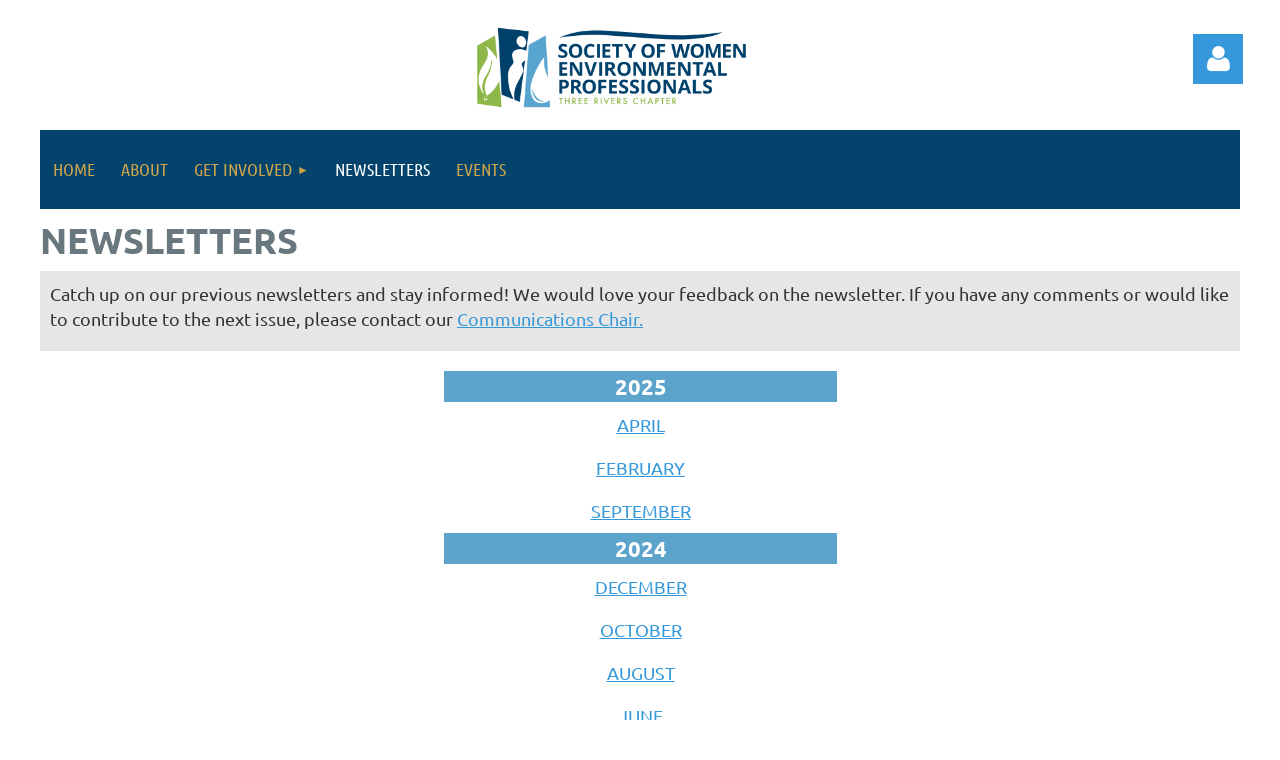

--- FILE ---
content_type: text/html; charset=utf-8
request_url: https://swep3rivers.org/news/13116692
body_size: 8455
content:
<!DOCTYPE html>
<html lang="en" class="no-js ">
	<head id="Head1">
		<link rel="stylesheet" type="text/css" href="https://kit-pro.fontawesome.com/releases/latest/css/pro.min.css" />
<meta name="viewport" content="width=device-width, initial-scale=1.0">
<link href="https://sf.wildapricot.org/BuiltTheme/kaleidoscope_muskoka.v3.0/current/bf91db16/Styles/combined.css" rel="stylesheet" type="text/css" /><link href="https://swep3rivers.org/resources/theme/customStyles.css?t=638793868229460000" rel="stylesheet" type="text/css" /><link href="https://live-sf.wildapricot.org/WebUI/built9.12.1-8e232c8/scripts/public/react/index-84b33b4.css" rel="stylesheet" type="text/css" /><link href="https://live-sf.wildapricot.org/WebUI/built9.12.1-8e232c8/css/shared/ui/shared-ui-compiled.css" rel="stylesheet" type="text/css" /><script type="text/javascript" language="javascript" id="idJavaScriptEnvironment">var bonaPage_BuildVer='9.12.1-8e232c8';
var bonaPage_AdminBackendUrl = '/admin/';
var bonaPage_StatRes='https://live-sf.wildapricot.org/WebUI/';
var bonaPage_InternalPageType = { isUndefinedPage : false,isWebPage : true,isAdminPage : false,isDialogPage : false,isSystemPage : false,isErrorPage : false,isError404Page : false };
var bonaPage_PageView = { isAnonymousView : true,isMemberView : false,isAdminView : false };
var WidgetMode = 0;
var bonaPage_IsUserAnonymous = true;
var bonaPage_ThemeVer='bf91db160638793868229460000'; var bonaPage_ThemeId = 'kaleidoscope_muskoka.v3.0'; var bonaPage_ThemeVersion = '3.0';
var bonaPage_id='8689'; version_id='';
if (bonaPage_InternalPageType && (bonaPage_InternalPageType.isSystemPage || bonaPage_InternalPageType.isWebPage) && window.self !== window.top) { var success = true; try { var tmp = top.location.href; if (!tmp) { top.location = self.location; } } catch (err) { try { if (self != top) { top.location = self.location; } } catch (err) { try { if (self != top) { top = self; } success = false; } catch (err) { success = false; } } success = false; } if (!success) { window.onload = function() { document.open('text/html', 'replace'); document.write('<ht'+'ml><he'+'ad></he'+'ad><bo'+'dy><h1>Wrong document context!</h1></bo'+'dy></ht'+'ml>'); document.close(); } } }
try { function waMetricsGlobalHandler(args) { if (WA.topWindow.waMetricsOuterGlobalHandler && typeof(WA.topWindow.waMetricsOuterGlobalHandler) === 'function') { WA.topWindow.waMetricsOuterGlobalHandler(args); }}} catch(err) {}
 try { if (parent && parent.BonaPage) parent.BonaPage.implementBonaPage(window); } catch (err) { }
try { document.write('<style type="text/css"> .WaHideIfJSEnabled, .HideIfJSEnabled { display: none; } </style>'); } catch(err) {}
var bonaPage_WebPackRootPath = 'https://live-sf.wildapricot.org/WebUI/built9.12.1-8e232c8/scripts/public/react/';</script><script type="text/javascript" language="javascript" src="https://live-sf.wildapricot.org/WebUI/built9.12.1-8e232c8/scripts/shared/bonapagetop/bonapagetop-compiled.js" id="idBonaPageTop"></script><script type="text/javascript" language="javascript" src="https://live-sf.wildapricot.org/WebUI/built9.12.1-8e232c8/scripts/public/react/index-84b33b4.js" id="ReactPublicJs"></script><script type="text/javascript" language="javascript" src="https://live-sf.wildapricot.org/WebUI/built9.12.1-8e232c8/scripts/shared/ui/shared-ui-compiled.js" id="idSharedJs"></script><script type="text/javascript" language="javascript" src="https://live-sf.wildapricot.org/WebUI/built9.12.1-8e232c8/General.js" id=""></script><script type="text/javascript" language="javascript" src="https://sf.wildapricot.org/BuiltTheme/kaleidoscope_muskoka.v3.0/current/bf91db16/Scripts/combined.js" id=""></script><title>SWEP Three Rivers - Newsletters</title>
<link rel="search" type="application/opensearchdescription+xml" title="swep3rivers.org" href="/opensearch.ashx" /></head>
	<body id="PAGEID_8689" class="publicContentView LayoutMain">
<div class="mLayout layoutMain" id="mLayout">

<div class="mobilePanelContainer">
<div id="id_MobilePanel" data-componentId="MobilePanel" class="WaPlaceHolder WaPlaceHolderMobilePanel" style=""><div style=""><div id="id_QFpB82d" class="WaGadgetOnly WaGadgetMobilePanel  gadgetStyleNone" style="" data-componentId="QFpB82d" ><div class="mobilePanel">
	
	<div class="mobilePanelButton buttonMenu" title="Menu">Menu</div>
<div class="mobilePanelButton buttonLogin" title="Log in">Log in</div>
<div class="menuInner">
		<ul class="firstLevel">
<li class=" ">
	<div class="item">
		<a href="https://swep3rivers.org/" title="Home"><span>Home</span></a>
</div>
</li>
	
<li class=" ">
	<div class="item">
		<a href="https://swep3rivers.org/About" title="About"><span>About</span></a>
</div>
</li>
	
<li class=" dir">
	<div class="item">
		<a href="https://swep3rivers.org/Get-Involved" title="Get Involved"><span>Get Involved</span></a>
<ul class="secondLevel">
<li class=" ">
	<div class="item">
		<a href="https://swep3rivers.org/join" title="Become a Member"><span>Become a Member</span></a>
</div>
</li>
	
<li class=" ">
	<div class="item">
		<a href="https://swep3rivers.org/Committee" title="Join a Committee"><span>Join a Committee</span></a>
</div>
</li>
	
<li class=" ">
	<div class="item">
		<a href="https://swep3rivers.org/Sponsorship" title="Become a Sponsor"><span>Become a Sponsor</span></a>
</div>
</li>
	
</ul>
</div>
</li>
	
<li class="sel ">
	<div class="item">
		<a href="https://swep3rivers.org/news" title="Newsletters"><span>Newsletters</span></a>
</div>
</li>
	
<li class=" ">
	<div class="item">
		<a href="https://swep3rivers.org/events" title="Events"><span>Events</span></a>
</div>
</li>
	
</ul>
	</div>

	<div class="loginInner">
<div class="loginContainerForm oAuthIsfalse">
<form method="post" action="https://swep3rivers.org/Sys/Login" id="id_QFpB82d_form" class="generalLoginBox"  data-disableInAdminMode="true">
<input type="hidden" name="ReturnUrl" id="id_QFpB82d_returnUrl" value="">
				<input type="hidden" name="browserData" id="id_QFpB82d_browserField">
<div class="loginUserName">
<div class="loginUserNameTextBox">
		<input name="email" type="text" maxlength="100" placeholder="Email"  id="id_QFpB82d_userName" tabindex="1" class="emailTextBoxControl"/>
	</div>
</div><div class="loginPassword">
<div class="loginPasswordTextBox">
		<input name="password" type="password" placeholder="Password" maxlength="50" id="id_QFpB82d_password" tabindex="2" class="passwordTextBoxControl" autocomplete="off"/>
	</div>
</div> 
    <input id="g-recaptcha-invisible_QFpB82d" name="g-recaptcha-invisible" value="recaptcha" type="hidden"/> 
    <div id="recapcha_placeholder_QFpB82d" style="display:none"></div>
    <span id="idReCaptchaValidator_QFpB82d" errorMessage="Please verify that you are not a robot" style="display:none" validatorType="method" ></span>
    <script>
        $("#idReCaptchaValidator_QFpB82d").on( "wavalidate", function(event, validationResult) {
            if (grecaptcha.getResponse(widgetId_QFpB82d).length == 0){
                grecaptcha.execute(widgetId_QFpB82d);	
                validationResult.shouldStopValidation = true;
                return;
            }

            validationResult.result = true;
        });
  
            var widgetId_QFpB82d;

            var onloadCallback_QFpB82d = function() {
                // Renders the HTML element with id 'recapcha_placeholder_QFpB82d' as a reCAPTCHA widget.
                // The id of the reCAPTCHA widget is assigned to 'widgetId_QFpB82d'.
                widgetId_QFpB82d = grecaptcha.render('recapcha_placeholder_QFpB82d', {
                'sitekey' : '6LfmM_UhAAAAAJSHT-BwkAlQgN0mMViOmaK7oEIV',
                'size': 'invisible',
                'callback': function(){
                    document.getElementById('g-recaptcha-invisible_QFpB82d').form.submit();
                },
                'theme' : 'light'
            });
        };
    </script>
	
    <script src="https://www.google.com/recaptcha/api.js?onload=onloadCallback_QFpB82d&render=explicit" async defer></script>

 <div class="loginActionRememberMe">
		<input id="id_QFpB82d_rememberMe" type="checkbox" name="rememberMe" tabindex="3" class="rememberMeCheckboxControl"/>
		<label for="id_QFpB82d_rememberMe">Remember me</label>
	</div>
<div class="loginPasswordForgot">
		<a href="https://swep3rivers.org/Sys/ResetPasswordRequest">Forgot password</a>
	</div>
<div class="loginAction">
	<input type="submit" name="ctl03$ctl02$loginViewControl$loginControl$Login" value="Log in" id="id_QFpB82d_loginAction" onclick="if (!browserInfo.clientCookiesEnabled()) {alert('Warning: browser cookies disabled. Please enable them to use this website.'); return false;}" tabindex="4" class="loginButton loginButtonControl"/>
</div></form></div>
</div>

</div>

<script type="text/javascript">

jq$(function()
{
	var gadget = jq$('#id_QFpB82d'),
		menuContainer = gadget.find('.menuInner'),
		loginContainer = gadget.find('.loginInner');

	gadget.find('.buttonMenu').on("click",function()
	{
		menuContainer.toggle();
		loginContainer.hide();
		jq$(this).toggleClass('active');
        jq$('.buttonLogin').removeClass('active');
		return false;
	});

	gadget.find('.buttonLogin').on("click",function()
	{
		loginContainer.toggle();
		menuContainer.hide();
		jq$(this).toggleClass('active');
        jq$('.buttonMenu').removeClass('active');
		return false;
	});

	gadget.find('.mobilePanel').on("click",function(event)
	{
        if( !(jq$(event.target).parents('.loginInner').size() || event.target.className == 'loginInner') )
        {
            menuContainer.hide();
            loginContainer.hide();
            jq$('.buttonLogin').removeClass('active');
            jq$('.buttonMenu').removeClass('active');
        }

        event.stopPropagation();
	});

	jq$('body').on("click",function()
	{
		menuContainer.hide();
		loginContainer.hide();
		jq$('.buttonLogin').removeClass('active');
        jq$('.buttonMenu').removeClass('active');
	});


	// login
	var browserField = document.getElementById('id_QFpB82d' + '_browserField');

	if (browserField)
	{
		browserField.value = browserInfo.getBrowserCapabilitiesData();
	}

	jq$('#id_QFpB82d' + '_form').FormValidate();
	jq$('.WaGadgetMobilePanel form').attr('data-disableInAdminMode', 'false');

});

</script></div></div>
</div></div>

		<!-- header zone -->
		<div class="zonePlace zoneHeader1">
<div id="idHeaderContentHolder" data-componentId="Header" class="WaPlaceHolder WaPlaceHolderHeader" style="background-color:transparent;"><div style="padding-top:20px;"><div id="id_Mk8G9nc" data-componentId="Mk8G9nc" class="WaLayoutContainerOnly" style=""><table cellspacing="0" cellpadding="0" class="WaLayoutTable" style=""><tr data-componentId="Mk8G9nc_row" class="WaLayoutRow"><td id="id_M43jkd6" data-componentId="M43jkd6" class="WaLayoutItem" style="width:96%;"><div id="id_OGl1qnx" class="WaLayoutPlaceHolder placeHolderContainer" data-componentId="OGl1qnx" style=""><div style=""><div id="id_4wvAKWk" class="WaGadgetOnly WaGadgetContent  gadgetStyleNone" style="" data-componentId="4wvAKWk" ><div class="gadgetStyleBody gadgetContentEditableArea" style="" data-editableArea="0" data-areaHeight="auto">
<p align="center"><img src="/resources/Pictures/SWEP%20Logo%202_Color.png" alt="" title="" border="0" width="285.5" height="95"><br></p></div>
</div></div></div></td><td style="" data-componentId="M43jkd6_separator" class="WaLayoutSeparator"><div style="width: inherit;"></div></td><td id="id_2EGH351" data-componentId="2EGH351" class="WaLayoutItem" style="width:4%;"><div id="id_dYIXcKY" class="WaLayoutPlaceHolder placeHolderContainer" data-componentId="dYIXcKY" style=""><div style=""><div id="id_MoBw3nY" class="WaGadgetOnly WaGadgetLoginForm  gadgetStyleNone" style="margin-top:14px;" data-componentId="MoBw3nY" ><link rel="stylesheet" type="text/css" href="https://kit-pro.fontawesome.com/releases/latest/css/pro.min.css" />
<div class="loginContainer alignRight">
  <div class="loginContainerInner">
    <a id="id_MoBw3nY_loginLink" class="loginLink">Log in</a>
    <div id="id_MoBw3nY_loginContainer" class="loginPanel">
      <div class="loginContainerForm oAuthIsfalse">
        <div class="loginContainerFormInner">
          <form method="post" action="https://swep3rivers.org/Sys/Login" id="id_MoBw3nY_form" class="generalLoginBox"  data-disableInAdminMode="true">
<input type="hidden" name="ReturnUrl" id="id_MoBw3nY_returnUrl" value="">
            <input type="hidden" name="CurrentUrl" id="id_MoBw3nY_currentUrl" value="/news/13116692">
            <input type="hidden" name="browserData" id="id_MoBw3nY_browserField">
            <div class="loginUserName">
<div class="loginUserNameTextBox">
		<input name="email" type="text" maxlength="100" placeholder="Email"  id="id_MoBw3nY_userName" tabindex="1" class="emailTextBoxControl"/>
	</div>
</div><div class="loginPassword">
    <div class="loginPasswordTextBox">
		<div class="password-wrapper">
			<input 
				name="password" 
				type="password" 
placeholder="Password" 
				maxlength="50" 
				id="id_MoBw3nY_password" 
				tabindex="2" 
				class="passwordTextBoxControl" 
				autocomplete="off"
			/>
			<i class="fa fa-eye-slash toggle-password" toggle="#id_MoBw3nY_password"></i>
		</div>
    </div>
</div>
<script>
  if (!window.__passwordToggleInitialized) {
    window.__passwordToggleInitialized = true;

    $(document).ready(function () {
      $('.toggle-password').each(function () {
        const $icon = $(this);
        const selector = $icon.attr('toggle');
        if (!selector) return;

        const $input = selector.startsWith('#') ? $(selector) : $('#' + selector);
        if (!$input.length) return;

        $icon.on('click', function () {
          try {
            const inputEl = $input[0];
            const currentType = inputEl.getAttribute('type');

            if (currentType === 'password') {
              inputEl.setAttribute('type', 'text');
              $icon.removeClass('fa-eye-slash').addClass('fa-eye');
            } else {
              inputEl.setAttribute('type', 'password');
              $icon.removeClass('fa-eye').addClass('fa-eye-slash');
            }
          } catch (err) {
            console.warn('Password toggle error:', err.message);
          }
        });
      });
    });
  }
</script>
	  
             
    <input id="g-recaptcha-invisible_MoBw3nY" name="g-recaptcha-invisible" value="recaptcha" type="hidden"/> 
    <div id="recapcha_placeholder_MoBw3nY" style="display:none"></div>
    <span id="idReCaptchaValidator_MoBw3nY" errorMessage="Please verify that you are not a robot" style="display:none" validatorType="method" ></span>
    <script>
        $("#idReCaptchaValidator_MoBw3nY").on( "wavalidate", function(event, validationResult) {
            if (grecaptcha.getResponse(widgetId_MoBw3nY).length == 0){
                grecaptcha.execute(widgetId_MoBw3nY);	
                validationResult.shouldStopValidation = true;
                return;
            }

            validationResult.result = true;
        });
  
            var widgetId_MoBw3nY;

            var onloadCallback_MoBw3nY = function() {
                // Renders the HTML element with id 'recapcha_placeholder_MoBw3nY' as a reCAPTCHA widget.
                // The id of the reCAPTCHA widget is assigned to 'widgetId_MoBw3nY'.
                widgetId_MoBw3nY = grecaptcha.render('recapcha_placeholder_MoBw3nY', {
                'sitekey' : '6LfmM_UhAAAAAJSHT-BwkAlQgN0mMViOmaK7oEIV',
                'size': 'invisible',
                'callback': function(){
                    document.getElementById('g-recaptcha-invisible_MoBw3nY').form.submit();
                },
                'theme' : 'light'
            });
        };
    </script>
	
    <script src="https://www.google.com/recaptcha/api.js?onload=onloadCallback_MoBw3nY&render=explicit" async defer></script>

  
      <div class="loginActionRememberMe">
		<input id="id_MoBw3nY_rememberMe" type="checkbox" name="rememberMe" tabindex="3" class="rememberMeCheckboxControl"/>
		<label for="id_MoBw3nY_rememberMe">Remember me</label>
	</div>
<div class="loginAction">
	<input type="submit" name="ctl03$ctl02$loginViewControl$loginControl$Login" value="Log in" id="id_MoBw3nY_loginAction" onclick="if (!WA.isWidgetMode && !browserInfo.clientCookiesEnabled()) {alert('Warning: browser cookies disabled. Please enable them to use this website.'); return false;}" tabindex="4" class="loginButton loginButtonControl"/>
</div><div class="loginPasswordForgot">
		<a rel="nofollow" href="https://swep3rivers.org/Sys/ResetPasswordRequest">Forgot password</a>
	</div>
</form></div>
      </div>
    </div>
  </div>
</div>
<script>
  jq$(function() {
    var gadgetId = jq$('#id_MoBw3nY'),
        containerBox = gadgetId.find('.loginPanel'),
        loginLink = gadgetId.find('.loginLink'),
        transitionTime = 300;

    containerBox.isOpening = false;

    loginLink.on('click', function(e) {
      if (containerBox.css("visibility") == 'visible') {
        loginLink.removeClass('hover');
        containerBox.animate({ 'opacity': '0' }, transitionTime, function() {
          containerBox.css('visibility','hidden');
          containerBox.css('display','none');
        });
      } else {
        loginLink.addClass('hover');
        containerBox.isOpening = true;
        containerBox.css('display','block');
        containerBox.css('visibility','visible');
        containerBox.animate({ 'opacity': '1' }, transitionTime, function() {
          containerBox.isOpening = false;
        });
      }
    });

    containerBox.on('click', function(e) { e.stopPropagation(); });

    jq$('body').on('click', function() {
      if (containerBox.css("visibility") == 'visible' && !containerBox.isOpening) {
        loginLink.removeClass('hover');
        containerBox.animate({ 'opacity': '0' }, transitionTime, function() {
          containerBox.css('visibility','hidden');
          containerBox.css('display','none');
        });
      }
    });

    var browserField = document.getElementById('id_MoBw3nY' + '_browserField');

    if (browserField) {
      browserField.value = browserInfo.getBrowserCapabilitiesData();
    }

    jq$('#id_MoBw3nY' + '_form').FormValidate();
    jq$('.WaGadgetLoginForm form').attr('data-disableInAdminMode', 'false');
  });
</script>
</div></div></div></td></tr></table> </div></div>
</div></div>
		<div class="zonePlace zoneHeader2">
<div id="id_Header1" data-componentId="Header1" class="WaPlaceHolder WaPlaceHolderHeader1" style="background-color:transparent;"><div style=""><div id="id_JpFJ3Gl" data-componentId="JpFJ3Gl" class="WaLayoutContainerOnly" style="background-color:transparent;"><table cellspacing="0" cellpadding="0" class="WaLayoutTable" style=""><tr data-componentId="JpFJ3Gl_row" class="WaLayoutRow"><td id="id_bBoPpMR" data-componentId="bBoPpMR" class="WaLayoutItem" style="width:100%;"><div id="id_ClYQFGL" class="WaLayoutPlaceHolder placeHolderContainer" data-componentId="ClYQFGL" style=""><div style=""><div id="id_svVLY2a" class="WaGadgetOnly WaGadgetMenuHorizontal  gadgetStyleNone" style="" data-componentId="svVLY2a" ><div class="menuBackground"></div>
<div class="menuInner">
	<ul class="firstLevel">
<li class=" ">
	<div class="item">
		<a href="https://swep3rivers.org/" title="Home"><span>Home</span></a>
</div>
</li>
	
<li class=" ">
	<div class="item">
		<a href="https://swep3rivers.org/About" title="About"><span>About</span></a>
</div>
</li>
	
<li class=" dir">
	<div class="item">
		<a href="https://swep3rivers.org/Get-Involved" title="Get Involved"><span>Get Involved</span></a>
<ul class="secondLevel">
<li class=" ">
	<div class="item">
		<a href="https://swep3rivers.org/join" title="Become a Member"><span>Become a Member</span></a>
</div>
</li>
	
<li class=" ">
	<div class="item">
		<a href="https://swep3rivers.org/Committee" title="Join a Committee"><span>Join a Committee</span></a>
</div>
</li>
	
<li class=" ">
	<div class="item">
		<a href="https://swep3rivers.org/Sponsorship" title="Become a Sponsor"><span>Become a Sponsor</span></a>
</div>
</li>
	
</ul>
</div>
</li>
	
<li class="sel ">
	<div class="item">
		<a href="https://swep3rivers.org/news" title="Newsletters"><span>Newsletters</span></a>
</div>
</li>
	
<li class=" ">
	<div class="item">
		<a href="https://swep3rivers.org/events" title="Events"><span>Events</span></a>
</div>
</li>
	
</ul>
</div>


<script type="text/javascript">

	jq$(function()
	{

		WebFont.load({
			custom: {
				families: ['Ubuntu', 'Ubuntu condensed']
			},
			active: function()
			{
				resizeMenu();
			}
		});


		var gadgetHorMenu = jq$('#id_svVLY2a'),
			gadgetHorMenuContainer = gadgetHorMenu.find('.menuInner'),
			firstLevelMenu = gadgetHorMenu.find('ul.firstLevel'),
			holderInitialMenu = firstLevelMenu.children(),
			outsideItems = null,
			phantomElement = '<li class="phantom"><div class="item"><a href="#"><span>&#x2261;</span></a><ul class="secondLevel"></ul></div></li>',
			placeHolder = gadgetHorMenu.parents('.WaLayoutPlaceHolder'),
			placeHolderId = placeHolder && placeHolder.attr('data-componentId'),
			mobileState = false,
			isTouchSupported = !!(('ontouchstart' in window) || (window.DocumentTouch && document instanceof DocumentTouch) || (navigator.msPointerEnabled && navigator.msMaxTouchPoints));


		function resizeMenu()
		{
			var i,
				len,
				fitMenuWidth = 0,
				menuItemPhantomWidth = 80;

			firstLevelMenu.html( holderInitialMenu).removeClass('adapted').css({ width: 'auto' }); // restore initial menu

			if( firstLevelMenu.width() > gadgetHorMenuContainer.width() ) // if menu oversize
			{
				menuItemPhantomWidth = firstLevelMenu.addClass('adapted').append( phantomElement).children('.phantom').width();

				for( i = 0, len = holderInitialMenu.size(); i <= len; i++ )
				{
					fitMenuWidth += jq$( holderInitialMenu.get(i) ).width();

					if( fitMenuWidth + menuItemPhantomWidth > gadgetHorMenuContainer.width() )
					{
						outsideItems = firstLevelMenu.children(':gt('+(i-1)+'):not(.phantom)').remove();
						firstLevelMenu.find('.phantom > .item > ul').append( outsideItems);
						gadgetHorMenuContainer.css('overflow','visible');
						break;
					}
				}
				gadgetHorMenu.find('.phantom > .item > a').click(function(){ return false; });
			}

			disableFirstTouch();

			firstLevelMenu.css( 'width', '' ); // restore initial menu width
			firstLevelMenu.children().removeClass('last-child').eq(-1).addClass('last-child'); // add last-child mark
		}

		jq$(window).resize(function()
		{
			resizeMenu();
		});

		function onLayoutColumnResized(sender, args)
		{
			args = args || {};

			if (placeHolderId && (placeHolderId == args.leftColPlaceHolderId || placeHolderId == args.rightColPlaceHolderId))
			{
				resizeMenu();
			}
		}

		BonaPage.addPageStateHandler(BonaPage.PAGE_PARSED, function() { WA.Gadgets.LayoutColumnResized.addHandler(onLayoutColumnResized); });
		BonaPage.addPageStateHandler(BonaPage.PAGE_UNLOADED, function() { WA.Gadgets.LayoutColumnResized.removeHandler(onLayoutColumnResized); });


        function disableFirstTouch()
        {
          if (!isTouchSupported) return;

          jq$('#id_svVLY2a').find('.menuInner li.dir > .item > a').on( 'click', function(event)
          {
            if( !this.touchCounter )
              this.touchCounter = 0;

            if( this.touchCounter >= 1 )
            {
              this.touchCounter = 0;
              return true;
            }
            this.touchCounter++;

            if (!mobileState)
            {
              WA.stopEventDefault(event);
            }
          });

          jq$('#id_svVLY2a').find('.menuInner li.dir > .item > a').on( 'mouseout', function(event)
          {
            if( !this.touchCounter )
              this.touchCounter = 0;
            this.touchCounter = 0;
          });
        }

        disableFirstTouch();

	});
</script></div></div></div></td></tr></table> </div></div>
</div></div>
		<!-- /header zone -->

<!-- content zone -->
	<div class="zonePlace zoneContent">
<div id="idPrimaryContentBlock1Content" data-componentId="Content" class="WaPlaceHolder WaPlaceHolderContent" style=""><div style="padding-top:0px;padding-bottom:10px;"><div id="id_Gs8OTKq" data-componentId="Gs8OTKq" class="WaLayoutContainerFirst" style=""><table cellspacing="0" cellpadding="0" class="WaLayoutTable" style=""><tr data-componentId="Gs8OTKq_row" class="WaLayoutRow"><td id="id_PBBBqjG" data-componentId="PBBBqjG" class="WaLayoutItem" style="width:100%;"><div id="id_YeOAD2B" class="WaLayoutPlaceHolder placeHolderContainer" data-componentId="YeOAD2B" style=""><div style=""><div id="id_2Apu8TZ" class="WaGadgetOnly WaGadgetContent  gadgetStyleNone" style="" data-componentId="2Apu8TZ" ><div class="gadgetStyleBody gadgetContentEditableArea" style="" data-editableArea="0" data-areaHeight="auto">
<h1>NewsLetters</h1></div>
</div></div></div></td></tr></table> </div><div id="id_6qVKkpF" data-componentId="6qVKkpF" class="WaLayoutContainer" style="background-color:#E6E6E6;"><table cellspacing="0" cellpadding="0" class="WaLayoutTable" style=""><tr data-componentId="6qVKkpF_row" class="WaLayoutRow"><td id="id_1ZfoaAQ" data-componentId="1ZfoaAQ" class="WaLayoutItem" style="width:100%;"><div id="id_1O6wII7" class="WaLayoutPlaceHolder placeHolderContainer" data-componentId="1O6wII7" style=""><div style="padding-top:10px;padding-right:10px;padding-bottom:10px;padding-left:10px;"><div id="id_3IXt9HX" data-componentId="3IXt9HX" class="WaLayoutContainerOnly" style=""><table cellspacing="0" cellpadding="0" class="WaLayoutTable" style=""><tr data-componentId="3IXt9HX_row" class="WaLayoutRow"><td id="id_nKhoxIr" data-componentId="nKhoxIr" class="WaLayoutItem" style="width:100%;"><div id="id_DPIK9eA" class="WaLayoutPlaceHolder placeHolderContainer" data-componentId="DPIK9eA" style=""><div style=""><div id="id_7HJRaqE" class="WaGadgetOnly WaGadgetContent  gadgetStyleNone" style="" data-componentId="7HJRaqE" ><div class="gadgetStyleBody gadgetContentEditableArea" style="" data-editableArea="0" data-areaHeight="auto">
<p>Catch up on our previous newsletters and stay informed! We would love your feedback on the newsletter. If you have any comments or would like to contribute to the next issue, please contact our <a href="mailto:evaine@EKSsolutions.com" target="_blank">Communications Chair.</a></p></div>
</div></div></div></td></tr></table> </div></div></div></td></tr></table> </div><div id="id_vPgqP1j" data-componentId="vPgqP1j" class="WaLayoutContainer" style=""><table cellspacing="0" cellpadding="0" class="WaLayoutTable" style=""><tr data-componentId="vPgqP1j_row" class="WaLayoutRow"><td id="id_3yFrFSi" data-componentId="3yFrFSi" class="WaLayoutItem" style="width:100%;"></td></tr></table> </div><div id="id_FJKoj8L" data-componentId="FJKoj8L" class="WaLayoutContainer" style=""><table cellspacing="0" cellpadding="0" class="WaLayoutTable" style=""><tr data-componentId="FJKoj8L_row" class="WaLayoutRow"><td id="id_CQIcqgy" data-componentId="CQIcqgy" class="WaLayoutItem" style="width:33%;"></td><td style="" data-componentId="CQIcqgy_separator" class="WaLayoutSeparator"><div style="width: inherit;"></div></td><td id="id_msMESYS" data-componentId="msMESYS" class="WaLayoutItem" style="width:33%;"><div id="id_TGFLTST" class="WaLayoutPlaceHolder placeHolderContainer" data-componentId="TGFLTST" style=""><div style=""><div id="id_3rKXBNE" class="WaGadgetFirst WaGadgetContent  gadgetStyleNone" style="background-color:#5CA4CC;" data-componentId="3rKXBNE" ><div class="gadgetStyleBody gadgetContentEditableArea" style="" data-editableArea="0" data-areaHeight="auto">
<p align="center"><font style="font-size: 22px;" color="#ffffff"><strong>2025</strong></font></p></div>
</div><div id="id_HrACLO1" class="WaGadget WaGadgetContent  gadgetStyleNone" style="" data-componentId="HrACLO1" ><div class="gadgetStyleBody gadgetContentEditableArea" style="" data-editableArea="0" data-areaHeight="auto">
<p align="center"><font style="font-size: 18px;"><font><a href="/resources/EmailTemplates/2025%20April%20Newsletter/index_preview.html" target="_blank">APRIL</a></font></font></p><p align="center"><font style="font-size: 18px;"><a href="/resources/EmailTemplates/2025%20February%20Newsletter/index_preview.html" target="_blank"><font>FEBRUARY </font></a></font></p><p align="center"><font style="font-size: 18px;"><font><a href="/resources/EmailTemplates/2025%20September%20Newsletter/index_preview.html" target="_blank">SEPTEMBER</a></font></font></p></div>
</div><div id="id_XdK6Z5w" class="WaGadget WaGadgetContent  gadgetStyleNone" style="background-color:#5CA4CC;" data-componentId="XdK6Z5w" ><div class="gadgetStyleBody gadgetContentEditableArea" style="" data-editableArea="0" data-areaHeight="auto">
<p align="center"><span><font style="font-size: 22px;" color="#ffffff"><font><strong>2024</strong></font></font></span></p></div>
</div><div id="id_wxN7kWC" class="WaGadget WaGadgetContent  gadgetStyleNone" style="" data-componentId="wxN7kWC" ><div class="gadgetStyleBody gadgetContentEditableArea" style="" data-editableArea="0" data-areaHeight="auto">
<p align="center"><font style="font-size: 18px;"><a href="/resources/EmailTemplates/2024%20December%20Newsletter/index_preview.html" target="_blank">DECEMBER</a></font></p><p align="center"><font style="font-size: 18px;"><a href="/resources/EmailTemplates/2024%20October%20Newsletter/index_preview.html" target="_blank">OCTOBER</a></font><font style="font-size: 18px;"><br></font></p><p align="center"><font style="font-size: 18px;"><font><a href="/resources/EmailTemplates/2024%20August%20Newsletter/index_preview.html" target="_blank">AUGUST</a></font></font></p><p align="center"><font style="font-size: 18px;"><font><a href="/resources/EmailTemplates/2024%20June%20Newsletter/index_preview.html" target="_blank">JUNE</a></font><font><a href="/resources/EmailTemplates/April%202024%20Newsletter/index_preview.html" target="_blank"><br></a></font></font></p><p align="center"><font style="font-size: 18px;"><a href="/resources/EmailTemplates/2024%20April%20Newsletter/index_preview.html" target="_blank">APRIL</a></font><font style="font-size: 18px;"><br></font></p></div>
</div><div id="id_lLNLhFx" class="WaGadget WaGadgetContent  gadgetStyleNone" style="background-color:#5CA4CC;" data-componentId="lLNLhFx" ><div class="gadgetStyleBody gadgetContentEditableArea" style="" data-editableArea="0" data-areaHeight="auto">
<p align="center"><span><font style="font-size: 22px;" color="#ffffff"><font><strong>2023</strong></font></font></span></p></div>
</div><div id="id_lZ4VJmP" class="WaGadget WaGadgetContent  gadgetStyleNone" style="" data-componentId="lZ4VJmP" ><div class="gadgetStyleBody gadgetContentEditableArea" style="" data-editableArea="0" data-areaHeight="auto">
<p align="center"><font style="font-size: 18px;"><a href="/resources/EmailTemplates/2023%20Winter%20Newsletter/index_preview.html" target="_blank">WINTER</a> <br></font></p><p align="center"><font style="font-size: 18px;"><a href="/resources/EmailTemplates/2023%20Summer%20Newsletter/index_preview.html" target="_blank">SUMMER</a></font><font style="font-size: 18px;"><br></font></p></div>
</div><div id="id_DzjFSY3" class="WaGadget WaGadgetContent  gadgetStyleNone" style="background-color:#5CA4CC;" data-componentId="DzjFSY3" ><div class="gadgetStyleBody gadgetContentEditableArea" style="" data-editableArea="0" data-areaHeight="auto">
<p align="center"><span><font style="font-size: 22px;" color="#ffffff"><font><strong>2022</strong></font></font></span></p></div>
</div><div id="id_AZmnc7h" class="WaGadgetLast WaGadgetContent  gadgetStyleNone" style="" data-componentId="AZmnc7h" ><div class="gadgetStyleBody gadgetContentEditableArea" style="" data-editableArea="0" data-areaHeight="auto">
<div align="center"><p><a href="/resources/Documents/Newsletters/SWEP%20Dec2022.pdf" target="_blank">DECEMBER</a></p><p><a href="/resources/Documents/Newsletters/2022/SWEP%20Aug2022%20(1).pdf" target="_blank">AUGUST</a></p><p><a href="/resources/SWEP%20Mar2022.pdf" target="_blank">APRIL</a><br></p></div></div>
</div></div></div></td><td style="" data-componentId="msMESYS_separator" class="WaLayoutSeparator"><div style="width: inherit;"></div></td><td id="id_3FzMtFu" data-componentId="3FzMtFu" class="WaLayoutItem" style="width:33%;"></td></tr></table> </div><div id="id_1K2oWpL" data-componentId="1K2oWpL" class="WaLayoutContainer" style=""><table cellspacing="0" cellpadding="0" class="WaLayoutTable" style=""><tr data-componentId="1K2oWpL_row" class="WaLayoutRow"><td id="id_rYqtqOA" data-componentId="rYqtqOA" class="WaLayoutItem" style="width:100%;"></td></tr></table> </div><div id="id_gbqSVRB" data-componentId="gbqSVRB" class="WaLayoutContainerLast" style="margin-bottom:0px;"><table cellspacing="0" cellpadding="0" class="WaLayoutTable" style=""><tr data-componentId="gbqSVRB_row" class="WaLayoutRow"><td id="id_gY9kx8S" data-componentId="gY9kx8S" class="WaLayoutItem" style="background-color:#CDA44B;width:50%;"><div id="id_RFIUOsF" class="WaLayoutPlaceHolder placeHolderContainer" data-componentId="RFIUOsF" style=""><div style=""><div id="id_pBb4uTF" class="WaGadgetOnly WaGadgetContent  gadgetStyleNone" style="" data-componentId="pBb4uTF" ><div class="gadgetStyleBody gadgetContentEditableArea" style="" data-editableArea="0" data-areaHeight="auto">
</div>
</div></div></div></td><td style="width:10px;" data-componentId="gY9kx8S_separator" class="WaLayoutSeparator"><div style="width: inherit;"></div></td><td id="id_2zoXLn6" data-componentId="2zoXLn6" class="WaLayoutItem" style="background-color:#C8435F;width:50%;"></td></tr></table> </div></div>
</div></div>
	<!-- /content zone -->

<!-- footer zone -->
		<div class="zonePlace zoneFooter1">
<div id="idFooterContentHolder" data-componentId="Footer" class="WaPlaceHolder WaPlaceHolderFooter" style=""><div style=""><div id="id_s2dwpmN" class="WaGadgetOnly WaGadgetContent  gadgetStyleNone" style="background-color:#3498DB;" data-componentId="s2dwpmN" ><div class="gadgetStyleBody gadgetContentEditableArea" style="padding-top:10px;padding-right:10px;padding-bottom:4px;padding-left:10px;" data-editableArea="0" data-areaHeight="auto">
<p><img src="/resources/Pictures/SWEP%20ANNUAL%20SPONSORS%20FOOTER.png" alt="" title="" border="0"><br></p></div>
</div></div>
</div></div>
		<div class="zonePlace zoneFooter2">
<div id="id_Footer1" data-componentId="Footer1" class="WaPlaceHolder WaPlaceHolderFooter1" style="background-color:#E6E6E6;"><div style="padding-top:40px;padding-right:20px;padding-bottom:40px;padding-left:20px;"><div id="id_cREoUYu" data-componentId="cREoUYu" class="WaLayoutContainerOnly" style="background-color:transparent;"><table cellspacing="0" cellpadding="0" class="WaLayoutTable" style=""><tr data-componentId="cREoUYu_row" class="WaLayoutRow"><td id="id_cbIIjiF" data-componentId="cbIIjiF" class="WaLayoutItem" style="width:21%;"><div id="id_LNKGgBc" class="WaLayoutPlaceHolder placeHolderContainer" data-componentId="LNKGgBc" style=""><div style="padding-right:20px;padding-left:20px;"><div id="id_Gu2lBox" class="WaGadgetOnly WaGadgetSocialProfile  gadgetThemeStyle2" style="margin-top:20px;margin-left:10px;" data-componentId="Gu2lBox" ><div class="gadgetStyleBody " style=""  data-areaHeight="auto">
<ul class="orientationHorizontal  alignCenter" >


<li>
				<a href="https://x.com/wildapricot" title="X" class="X" target="_blank"></a>
			</li>
<li>
				<a href="https://www.linkedin.com/company/24793120/" title="LinkedIn" class="LinkedIn" target="_blank"></a>
			</li>
<li>
				<a href="https://www.youtube.com/channel/UCoW-Mo51O3977f4eLfD779Q" title="YouTube" class="YouTube" target="_blank"></a>
			</li>
<li>
				<a href="https://www.instagram.com/swep3rivers/" title="Instagram" class="Instagram" target="_blank"></a>
			</li>
		
</ul>

</div>
</div></div></div></td><td style="" data-componentId="cbIIjiF_separator" class="WaLayoutSeparator"><div style="width: inherit;"></div></td><td id="id_dWZfovD" data-componentId="dWZfovD" class="WaLayoutItem" style="width:44%;"><div id="id_EVclxth" class="WaLayoutPlaceHolder placeHolderContainer" data-componentId="EVclxth" style=""><div style="padding-right:20px;padding-left:20px;"><div id="id_SqQeep8" class="WaGadgetOnly WaGadgetContent  gadgetStyle002" style="" data-componentId="SqQeep8" ><div class="gadgetStyleBody gadgetContentEditableArea" style="padding-top:0px;padding-right:0px;padding-bottom:0px;padding-left:0px;" data-editableArea="0" data-areaHeight="auto">
<p style="margin-bottom: 0px !important;"><span><font face="Ubuntu" color="#3d5476"><font style=""><font style="font-size: 12px;"><font style=""><strong>Contact Us:</strong></font></font></font></font></span></p><p style="margin-top: 0px !important; margin-bottom: 0px !important;"><font face="Ubuntu" color="#3d5476" style="font-size: 12px;">threeriverschapterswep@outlook.com<span><font style=""><font><font style=""><br></font></font></font></span></font></p><p style="margin-top: 0px !important; margin-bottom: 0px !important;"><font face="Ubuntu" color="#3d5476"><span><font style=""><font style="font-size: 12px;"><font style="">P.O. Box 10355&nbsp; Pittsburgh, PA 15234</font></font></font></span></font></p><p style="margin-top: 0px !important; margin-bottom: 0px !important;"><font style="" face="Ubuntu" color="#3d5476"><font style="font-size: 12px;">(412) 275-8002</font><br></font></p><p style="margin-top: 0px !important; margin-bottom: 0px !important;"><font face="Ubuntu" color="#3d5476"></font></p></div>
</div></div></div></td><td style="" data-componentId="dWZfovD_separator" class="WaLayoutSeparator"><div style="width: inherit;"></div></td><td id="id_qx5KZZu" data-componentId="qx5KZZu" class="WaLayoutItem" style="width:34%;"><div id="id_JeejZIl" class="WaLayoutPlaceHolder placeHolderContainer" data-componentId="JeejZIl" style=""><div style="padding-right:20px;padding-left:20px;"><div id="id_OMSwcuY" class="WaGadgetOnly WaGadgetContent  gadgetStyleNone" style="" data-componentId="OMSwcuY" ><div class="gadgetStyleBody gadgetContentEditableArea" style="" data-editableArea="0" data-areaHeight="auto">
<p style="margin-bottom: 0px !important;"><font color="#3d5476" face="Arial, Helvetica, sans-serif" style="font-size: 12px;"><strong>Three Rivers Society of Women Environmental Professionals</strong></font></p><p style="margin-top: 0px !important; margin-bottom: 0px;"><font color="#3d5476" face="Arial, Helvetica, sans-serif" style="font-size: 12px;">A 501(c)(6) nonprofit corporation</font></p><p style="margin-top: 0px !important; margin-bottom: 0px !important;"><font color="#3d5476" face="Arial, Helvetica, sans-serif" style="font-size: 12px;">Copyright © 2025</font><font color="#3d5476" face="Arial, Helvetica, sans-serif" style="font-size: 12px;">.&nbsp; All rights reserved.</font><font color="#3d5476" face="Arial, Helvetica, sans-serif" style="font-size: 12px;"></font></p></div>
</div></div></div></td></tr></table> </div></div>
</div></div>

<div class="zonePlace zoneWAbranding">
				<div class="WABranding">
<div id="idFooterPoweredByContainer">
	<span id="idFooterPoweredByWA">
Powered by <a href="http://www.wildapricot.com" target="_blank">Wild Apricot</a> Membership Software</span>
</div>
</div>
			</div>
<!-- /footer zone -->
</div></body>
</html>
<script type="text/javascript">if (window.BonaPage && BonaPage.setPageState) { BonaPage.setPageState(BonaPage.PAGE_PARSED); }</script>

--- FILE ---
content_type: text/html; charset=utf-8
request_url: https://www.google.com/recaptcha/api2/anchor?ar=1&k=6LfmM_UhAAAAAJSHT-BwkAlQgN0mMViOmaK7oEIV&co=aHR0cHM6Ly9zd2VwM3JpdmVycy5vcmc6NDQz&hl=en&v=PoyoqOPhxBO7pBk68S4YbpHZ&theme=light&size=invisible&anchor-ms=20000&execute-ms=30000&cb=wlqpo1qy4s6i
body_size: 49311
content:
<!DOCTYPE HTML><html dir="ltr" lang="en"><head><meta http-equiv="Content-Type" content="text/html; charset=UTF-8">
<meta http-equiv="X-UA-Compatible" content="IE=edge">
<title>reCAPTCHA</title>
<style type="text/css">
/* cyrillic-ext */
@font-face {
  font-family: 'Roboto';
  font-style: normal;
  font-weight: 400;
  font-stretch: 100%;
  src: url(//fonts.gstatic.com/s/roboto/v48/KFO7CnqEu92Fr1ME7kSn66aGLdTylUAMa3GUBHMdazTgWw.woff2) format('woff2');
  unicode-range: U+0460-052F, U+1C80-1C8A, U+20B4, U+2DE0-2DFF, U+A640-A69F, U+FE2E-FE2F;
}
/* cyrillic */
@font-face {
  font-family: 'Roboto';
  font-style: normal;
  font-weight: 400;
  font-stretch: 100%;
  src: url(//fonts.gstatic.com/s/roboto/v48/KFO7CnqEu92Fr1ME7kSn66aGLdTylUAMa3iUBHMdazTgWw.woff2) format('woff2');
  unicode-range: U+0301, U+0400-045F, U+0490-0491, U+04B0-04B1, U+2116;
}
/* greek-ext */
@font-face {
  font-family: 'Roboto';
  font-style: normal;
  font-weight: 400;
  font-stretch: 100%;
  src: url(//fonts.gstatic.com/s/roboto/v48/KFO7CnqEu92Fr1ME7kSn66aGLdTylUAMa3CUBHMdazTgWw.woff2) format('woff2');
  unicode-range: U+1F00-1FFF;
}
/* greek */
@font-face {
  font-family: 'Roboto';
  font-style: normal;
  font-weight: 400;
  font-stretch: 100%;
  src: url(//fonts.gstatic.com/s/roboto/v48/KFO7CnqEu92Fr1ME7kSn66aGLdTylUAMa3-UBHMdazTgWw.woff2) format('woff2');
  unicode-range: U+0370-0377, U+037A-037F, U+0384-038A, U+038C, U+038E-03A1, U+03A3-03FF;
}
/* math */
@font-face {
  font-family: 'Roboto';
  font-style: normal;
  font-weight: 400;
  font-stretch: 100%;
  src: url(//fonts.gstatic.com/s/roboto/v48/KFO7CnqEu92Fr1ME7kSn66aGLdTylUAMawCUBHMdazTgWw.woff2) format('woff2');
  unicode-range: U+0302-0303, U+0305, U+0307-0308, U+0310, U+0312, U+0315, U+031A, U+0326-0327, U+032C, U+032F-0330, U+0332-0333, U+0338, U+033A, U+0346, U+034D, U+0391-03A1, U+03A3-03A9, U+03B1-03C9, U+03D1, U+03D5-03D6, U+03F0-03F1, U+03F4-03F5, U+2016-2017, U+2034-2038, U+203C, U+2040, U+2043, U+2047, U+2050, U+2057, U+205F, U+2070-2071, U+2074-208E, U+2090-209C, U+20D0-20DC, U+20E1, U+20E5-20EF, U+2100-2112, U+2114-2115, U+2117-2121, U+2123-214F, U+2190, U+2192, U+2194-21AE, U+21B0-21E5, U+21F1-21F2, U+21F4-2211, U+2213-2214, U+2216-22FF, U+2308-230B, U+2310, U+2319, U+231C-2321, U+2336-237A, U+237C, U+2395, U+239B-23B7, U+23D0, U+23DC-23E1, U+2474-2475, U+25AF, U+25B3, U+25B7, U+25BD, U+25C1, U+25CA, U+25CC, U+25FB, U+266D-266F, U+27C0-27FF, U+2900-2AFF, U+2B0E-2B11, U+2B30-2B4C, U+2BFE, U+3030, U+FF5B, U+FF5D, U+1D400-1D7FF, U+1EE00-1EEFF;
}
/* symbols */
@font-face {
  font-family: 'Roboto';
  font-style: normal;
  font-weight: 400;
  font-stretch: 100%;
  src: url(//fonts.gstatic.com/s/roboto/v48/KFO7CnqEu92Fr1ME7kSn66aGLdTylUAMaxKUBHMdazTgWw.woff2) format('woff2');
  unicode-range: U+0001-000C, U+000E-001F, U+007F-009F, U+20DD-20E0, U+20E2-20E4, U+2150-218F, U+2190, U+2192, U+2194-2199, U+21AF, U+21E6-21F0, U+21F3, U+2218-2219, U+2299, U+22C4-22C6, U+2300-243F, U+2440-244A, U+2460-24FF, U+25A0-27BF, U+2800-28FF, U+2921-2922, U+2981, U+29BF, U+29EB, U+2B00-2BFF, U+4DC0-4DFF, U+FFF9-FFFB, U+10140-1018E, U+10190-1019C, U+101A0, U+101D0-101FD, U+102E0-102FB, U+10E60-10E7E, U+1D2C0-1D2D3, U+1D2E0-1D37F, U+1F000-1F0FF, U+1F100-1F1AD, U+1F1E6-1F1FF, U+1F30D-1F30F, U+1F315, U+1F31C, U+1F31E, U+1F320-1F32C, U+1F336, U+1F378, U+1F37D, U+1F382, U+1F393-1F39F, U+1F3A7-1F3A8, U+1F3AC-1F3AF, U+1F3C2, U+1F3C4-1F3C6, U+1F3CA-1F3CE, U+1F3D4-1F3E0, U+1F3ED, U+1F3F1-1F3F3, U+1F3F5-1F3F7, U+1F408, U+1F415, U+1F41F, U+1F426, U+1F43F, U+1F441-1F442, U+1F444, U+1F446-1F449, U+1F44C-1F44E, U+1F453, U+1F46A, U+1F47D, U+1F4A3, U+1F4B0, U+1F4B3, U+1F4B9, U+1F4BB, U+1F4BF, U+1F4C8-1F4CB, U+1F4D6, U+1F4DA, U+1F4DF, U+1F4E3-1F4E6, U+1F4EA-1F4ED, U+1F4F7, U+1F4F9-1F4FB, U+1F4FD-1F4FE, U+1F503, U+1F507-1F50B, U+1F50D, U+1F512-1F513, U+1F53E-1F54A, U+1F54F-1F5FA, U+1F610, U+1F650-1F67F, U+1F687, U+1F68D, U+1F691, U+1F694, U+1F698, U+1F6AD, U+1F6B2, U+1F6B9-1F6BA, U+1F6BC, U+1F6C6-1F6CF, U+1F6D3-1F6D7, U+1F6E0-1F6EA, U+1F6F0-1F6F3, U+1F6F7-1F6FC, U+1F700-1F7FF, U+1F800-1F80B, U+1F810-1F847, U+1F850-1F859, U+1F860-1F887, U+1F890-1F8AD, U+1F8B0-1F8BB, U+1F8C0-1F8C1, U+1F900-1F90B, U+1F93B, U+1F946, U+1F984, U+1F996, U+1F9E9, U+1FA00-1FA6F, U+1FA70-1FA7C, U+1FA80-1FA89, U+1FA8F-1FAC6, U+1FACE-1FADC, U+1FADF-1FAE9, U+1FAF0-1FAF8, U+1FB00-1FBFF;
}
/* vietnamese */
@font-face {
  font-family: 'Roboto';
  font-style: normal;
  font-weight: 400;
  font-stretch: 100%;
  src: url(//fonts.gstatic.com/s/roboto/v48/KFO7CnqEu92Fr1ME7kSn66aGLdTylUAMa3OUBHMdazTgWw.woff2) format('woff2');
  unicode-range: U+0102-0103, U+0110-0111, U+0128-0129, U+0168-0169, U+01A0-01A1, U+01AF-01B0, U+0300-0301, U+0303-0304, U+0308-0309, U+0323, U+0329, U+1EA0-1EF9, U+20AB;
}
/* latin-ext */
@font-face {
  font-family: 'Roboto';
  font-style: normal;
  font-weight: 400;
  font-stretch: 100%;
  src: url(//fonts.gstatic.com/s/roboto/v48/KFO7CnqEu92Fr1ME7kSn66aGLdTylUAMa3KUBHMdazTgWw.woff2) format('woff2');
  unicode-range: U+0100-02BA, U+02BD-02C5, U+02C7-02CC, U+02CE-02D7, U+02DD-02FF, U+0304, U+0308, U+0329, U+1D00-1DBF, U+1E00-1E9F, U+1EF2-1EFF, U+2020, U+20A0-20AB, U+20AD-20C0, U+2113, U+2C60-2C7F, U+A720-A7FF;
}
/* latin */
@font-face {
  font-family: 'Roboto';
  font-style: normal;
  font-weight: 400;
  font-stretch: 100%;
  src: url(//fonts.gstatic.com/s/roboto/v48/KFO7CnqEu92Fr1ME7kSn66aGLdTylUAMa3yUBHMdazQ.woff2) format('woff2');
  unicode-range: U+0000-00FF, U+0131, U+0152-0153, U+02BB-02BC, U+02C6, U+02DA, U+02DC, U+0304, U+0308, U+0329, U+2000-206F, U+20AC, U+2122, U+2191, U+2193, U+2212, U+2215, U+FEFF, U+FFFD;
}
/* cyrillic-ext */
@font-face {
  font-family: 'Roboto';
  font-style: normal;
  font-weight: 500;
  font-stretch: 100%;
  src: url(//fonts.gstatic.com/s/roboto/v48/KFO7CnqEu92Fr1ME7kSn66aGLdTylUAMa3GUBHMdazTgWw.woff2) format('woff2');
  unicode-range: U+0460-052F, U+1C80-1C8A, U+20B4, U+2DE0-2DFF, U+A640-A69F, U+FE2E-FE2F;
}
/* cyrillic */
@font-face {
  font-family: 'Roboto';
  font-style: normal;
  font-weight: 500;
  font-stretch: 100%;
  src: url(//fonts.gstatic.com/s/roboto/v48/KFO7CnqEu92Fr1ME7kSn66aGLdTylUAMa3iUBHMdazTgWw.woff2) format('woff2');
  unicode-range: U+0301, U+0400-045F, U+0490-0491, U+04B0-04B1, U+2116;
}
/* greek-ext */
@font-face {
  font-family: 'Roboto';
  font-style: normal;
  font-weight: 500;
  font-stretch: 100%;
  src: url(//fonts.gstatic.com/s/roboto/v48/KFO7CnqEu92Fr1ME7kSn66aGLdTylUAMa3CUBHMdazTgWw.woff2) format('woff2');
  unicode-range: U+1F00-1FFF;
}
/* greek */
@font-face {
  font-family: 'Roboto';
  font-style: normal;
  font-weight: 500;
  font-stretch: 100%;
  src: url(//fonts.gstatic.com/s/roboto/v48/KFO7CnqEu92Fr1ME7kSn66aGLdTylUAMa3-UBHMdazTgWw.woff2) format('woff2');
  unicode-range: U+0370-0377, U+037A-037F, U+0384-038A, U+038C, U+038E-03A1, U+03A3-03FF;
}
/* math */
@font-face {
  font-family: 'Roboto';
  font-style: normal;
  font-weight: 500;
  font-stretch: 100%;
  src: url(//fonts.gstatic.com/s/roboto/v48/KFO7CnqEu92Fr1ME7kSn66aGLdTylUAMawCUBHMdazTgWw.woff2) format('woff2');
  unicode-range: U+0302-0303, U+0305, U+0307-0308, U+0310, U+0312, U+0315, U+031A, U+0326-0327, U+032C, U+032F-0330, U+0332-0333, U+0338, U+033A, U+0346, U+034D, U+0391-03A1, U+03A3-03A9, U+03B1-03C9, U+03D1, U+03D5-03D6, U+03F0-03F1, U+03F4-03F5, U+2016-2017, U+2034-2038, U+203C, U+2040, U+2043, U+2047, U+2050, U+2057, U+205F, U+2070-2071, U+2074-208E, U+2090-209C, U+20D0-20DC, U+20E1, U+20E5-20EF, U+2100-2112, U+2114-2115, U+2117-2121, U+2123-214F, U+2190, U+2192, U+2194-21AE, U+21B0-21E5, U+21F1-21F2, U+21F4-2211, U+2213-2214, U+2216-22FF, U+2308-230B, U+2310, U+2319, U+231C-2321, U+2336-237A, U+237C, U+2395, U+239B-23B7, U+23D0, U+23DC-23E1, U+2474-2475, U+25AF, U+25B3, U+25B7, U+25BD, U+25C1, U+25CA, U+25CC, U+25FB, U+266D-266F, U+27C0-27FF, U+2900-2AFF, U+2B0E-2B11, U+2B30-2B4C, U+2BFE, U+3030, U+FF5B, U+FF5D, U+1D400-1D7FF, U+1EE00-1EEFF;
}
/* symbols */
@font-face {
  font-family: 'Roboto';
  font-style: normal;
  font-weight: 500;
  font-stretch: 100%;
  src: url(//fonts.gstatic.com/s/roboto/v48/KFO7CnqEu92Fr1ME7kSn66aGLdTylUAMaxKUBHMdazTgWw.woff2) format('woff2');
  unicode-range: U+0001-000C, U+000E-001F, U+007F-009F, U+20DD-20E0, U+20E2-20E4, U+2150-218F, U+2190, U+2192, U+2194-2199, U+21AF, U+21E6-21F0, U+21F3, U+2218-2219, U+2299, U+22C4-22C6, U+2300-243F, U+2440-244A, U+2460-24FF, U+25A0-27BF, U+2800-28FF, U+2921-2922, U+2981, U+29BF, U+29EB, U+2B00-2BFF, U+4DC0-4DFF, U+FFF9-FFFB, U+10140-1018E, U+10190-1019C, U+101A0, U+101D0-101FD, U+102E0-102FB, U+10E60-10E7E, U+1D2C0-1D2D3, U+1D2E0-1D37F, U+1F000-1F0FF, U+1F100-1F1AD, U+1F1E6-1F1FF, U+1F30D-1F30F, U+1F315, U+1F31C, U+1F31E, U+1F320-1F32C, U+1F336, U+1F378, U+1F37D, U+1F382, U+1F393-1F39F, U+1F3A7-1F3A8, U+1F3AC-1F3AF, U+1F3C2, U+1F3C4-1F3C6, U+1F3CA-1F3CE, U+1F3D4-1F3E0, U+1F3ED, U+1F3F1-1F3F3, U+1F3F5-1F3F7, U+1F408, U+1F415, U+1F41F, U+1F426, U+1F43F, U+1F441-1F442, U+1F444, U+1F446-1F449, U+1F44C-1F44E, U+1F453, U+1F46A, U+1F47D, U+1F4A3, U+1F4B0, U+1F4B3, U+1F4B9, U+1F4BB, U+1F4BF, U+1F4C8-1F4CB, U+1F4D6, U+1F4DA, U+1F4DF, U+1F4E3-1F4E6, U+1F4EA-1F4ED, U+1F4F7, U+1F4F9-1F4FB, U+1F4FD-1F4FE, U+1F503, U+1F507-1F50B, U+1F50D, U+1F512-1F513, U+1F53E-1F54A, U+1F54F-1F5FA, U+1F610, U+1F650-1F67F, U+1F687, U+1F68D, U+1F691, U+1F694, U+1F698, U+1F6AD, U+1F6B2, U+1F6B9-1F6BA, U+1F6BC, U+1F6C6-1F6CF, U+1F6D3-1F6D7, U+1F6E0-1F6EA, U+1F6F0-1F6F3, U+1F6F7-1F6FC, U+1F700-1F7FF, U+1F800-1F80B, U+1F810-1F847, U+1F850-1F859, U+1F860-1F887, U+1F890-1F8AD, U+1F8B0-1F8BB, U+1F8C0-1F8C1, U+1F900-1F90B, U+1F93B, U+1F946, U+1F984, U+1F996, U+1F9E9, U+1FA00-1FA6F, U+1FA70-1FA7C, U+1FA80-1FA89, U+1FA8F-1FAC6, U+1FACE-1FADC, U+1FADF-1FAE9, U+1FAF0-1FAF8, U+1FB00-1FBFF;
}
/* vietnamese */
@font-face {
  font-family: 'Roboto';
  font-style: normal;
  font-weight: 500;
  font-stretch: 100%;
  src: url(//fonts.gstatic.com/s/roboto/v48/KFO7CnqEu92Fr1ME7kSn66aGLdTylUAMa3OUBHMdazTgWw.woff2) format('woff2');
  unicode-range: U+0102-0103, U+0110-0111, U+0128-0129, U+0168-0169, U+01A0-01A1, U+01AF-01B0, U+0300-0301, U+0303-0304, U+0308-0309, U+0323, U+0329, U+1EA0-1EF9, U+20AB;
}
/* latin-ext */
@font-face {
  font-family: 'Roboto';
  font-style: normal;
  font-weight: 500;
  font-stretch: 100%;
  src: url(//fonts.gstatic.com/s/roboto/v48/KFO7CnqEu92Fr1ME7kSn66aGLdTylUAMa3KUBHMdazTgWw.woff2) format('woff2');
  unicode-range: U+0100-02BA, U+02BD-02C5, U+02C7-02CC, U+02CE-02D7, U+02DD-02FF, U+0304, U+0308, U+0329, U+1D00-1DBF, U+1E00-1E9F, U+1EF2-1EFF, U+2020, U+20A0-20AB, U+20AD-20C0, U+2113, U+2C60-2C7F, U+A720-A7FF;
}
/* latin */
@font-face {
  font-family: 'Roboto';
  font-style: normal;
  font-weight: 500;
  font-stretch: 100%;
  src: url(//fonts.gstatic.com/s/roboto/v48/KFO7CnqEu92Fr1ME7kSn66aGLdTylUAMa3yUBHMdazQ.woff2) format('woff2');
  unicode-range: U+0000-00FF, U+0131, U+0152-0153, U+02BB-02BC, U+02C6, U+02DA, U+02DC, U+0304, U+0308, U+0329, U+2000-206F, U+20AC, U+2122, U+2191, U+2193, U+2212, U+2215, U+FEFF, U+FFFD;
}
/* cyrillic-ext */
@font-face {
  font-family: 'Roboto';
  font-style: normal;
  font-weight: 900;
  font-stretch: 100%;
  src: url(//fonts.gstatic.com/s/roboto/v48/KFO7CnqEu92Fr1ME7kSn66aGLdTylUAMa3GUBHMdazTgWw.woff2) format('woff2');
  unicode-range: U+0460-052F, U+1C80-1C8A, U+20B4, U+2DE0-2DFF, U+A640-A69F, U+FE2E-FE2F;
}
/* cyrillic */
@font-face {
  font-family: 'Roboto';
  font-style: normal;
  font-weight: 900;
  font-stretch: 100%;
  src: url(//fonts.gstatic.com/s/roboto/v48/KFO7CnqEu92Fr1ME7kSn66aGLdTylUAMa3iUBHMdazTgWw.woff2) format('woff2');
  unicode-range: U+0301, U+0400-045F, U+0490-0491, U+04B0-04B1, U+2116;
}
/* greek-ext */
@font-face {
  font-family: 'Roboto';
  font-style: normal;
  font-weight: 900;
  font-stretch: 100%;
  src: url(//fonts.gstatic.com/s/roboto/v48/KFO7CnqEu92Fr1ME7kSn66aGLdTylUAMa3CUBHMdazTgWw.woff2) format('woff2');
  unicode-range: U+1F00-1FFF;
}
/* greek */
@font-face {
  font-family: 'Roboto';
  font-style: normal;
  font-weight: 900;
  font-stretch: 100%;
  src: url(//fonts.gstatic.com/s/roboto/v48/KFO7CnqEu92Fr1ME7kSn66aGLdTylUAMa3-UBHMdazTgWw.woff2) format('woff2');
  unicode-range: U+0370-0377, U+037A-037F, U+0384-038A, U+038C, U+038E-03A1, U+03A3-03FF;
}
/* math */
@font-face {
  font-family: 'Roboto';
  font-style: normal;
  font-weight: 900;
  font-stretch: 100%;
  src: url(//fonts.gstatic.com/s/roboto/v48/KFO7CnqEu92Fr1ME7kSn66aGLdTylUAMawCUBHMdazTgWw.woff2) format('woff2');
  unicode-range: U+0302-0303, U+0305, U+0307-0308, U+0310, U+0312, U+0315, U+031A, U+0326-0327, U+032C, U+032F-0330, U+0332-0333, U+0338, U+033A, U+0346, U+034D, U+0391-03A1, U+03A3-03A9, U+03B1-03C9, U+03D1, U+03D5-03D6, U+03F0-03F1, U+03F4-03F5, U+2016-2017, U+2034-2038, U+203C, U+2040, U+2043, U+2047, U+2050, U+2057, U+205F, U+2070-2071, U+2074-208E, U+2090-209C, U+20D0-20DC, U+20E1, U+20E5-20EF, U+2100-2112, U+2114-2115, U+2117-2121, U+2123-214F, U+2190, U+2192, U+2194-21AE, U+21B0-21E5, U+21F1-21F2, U+21F4-2211, U+2213-2214, U+2216-22FF, U+2308-230B, U+2310, U+2319, U+231C-2321, U+2336-237A, U+237C, U+2395, U+239B-23B7, U+23D0, U+23DC-23E1, U+2474-2475, U+25AF, U+25B3, U+25B7, U+25BD, U+25C1, U+25CA, U+25CC, U+25FB, U+266D-266F, U+27C0-27FF, U+2900-2AFF, U+2B0E-2B11, U+2B30-2B4C, U+2BFE, U+3030, U+FF5B, U+FF5D, U+1D400-1D7FF, U+1EE00-1EEFF;
}
/* symbols */
@font-face {
  font-family: 'Roboto';
  font-style: normal;
  font-weight: 900;
  font-stretch: 100%;
  src: url(//fonts.gstatic.com/s/roboto/v48/KFO7CnqEu92Fr1ME7kSn66aGLdTylUAMaxKUBHMdazTgWw.woff2) format('woff2');
  unicode-range: U+0001-000C, U+000E-001F, U+007F-009F, U+20DD-20E0, U+20E2-20E4, U+2150-218F, U+2190, U+2192, U+2194-2199, U+21AF, U+21E6-21F0, U+21F3, U+2218-2219, U+2299, U+22C4-22C6, U+2300-243F, U+2440-244A, U+2460-24FF, U+25A0-27BF, U+2800-28FF, U+2921-2922, U+2981, U+29BF, U+29EB, U+2B00-2BFF, U+4DC0-4DFF, U+FFF9-FFFB, U+10140-1018E, U+10190-1019C, U+101A0, U+101D0-101FD, U+102E0-102FB, U+10E60-10E7E, U+1D2C0-1D2D3, U+1D2E0-1D37F, U+1F000-1F0FF, U+1F100-1F1AD, U+1F1E6-1F1FF, U+1F30D-1F30F, U+1F315, U+1F31C, U+1F31E, U+1F320-1F32C, U+1F336, U+1F378, U+1F37D, U+1F382, U+1F393-1F39F, U+1F3A7-1F3A8, U+1F3AC-1F3AF, U+1F3C2, U+1F3C4-1F3C6, U+1F3CA-1F3CE, U+1F3D4-1F3E0, U+1F3ED, U+1F3F1-1F3F3, U+1F3F5-1F3F7, U+1F408, U+1F415, U+1F41F, U+1F426, U+1F43F, U+1F441-1F442, U+1F444, U+1F446-1F449, U+1F44C-1F44E, U+1F453, U+1F46A, U+1F47D, U+1F4A3, U+1F4B0, U+1F4B3, U+1F4B9, U+1F4BB, U+1F4BF, U+1F4C8-1F4CB, U+1F4D6, U+1F4DA, U+1F4DF, U+1F4E3-1F4E6, U+1F4EA-1F4ED, U+1F4F7, U+1F4F9-1F4FB, U+1F4FD-1F4FE, U+1F503, U+1F507-1F50B, U+1F50D, U+1F512-1F513, U+1F53E-1F54A, U+1F54F-1F5FA, U+1F610, U+1F650-1F67F, U+1F687, U+1F68D, U+1F691, U+1F694, U+1F698, U+1F6AD, U+1F6B2, U+1F6B9-1F6BA, U+1F6BC, U+1F6C6-1F6CF, U+1F6D3-1F6D7, U+1F6E0-1F6EA, U+1F6F0-1F6F3, U+1F6F7-1F6FC, U+1F700-1F7FF, U+1F800-1F80B, U+1F810-1F847, U+1F850-1F859, U+1F860-1F887, U+1F890-1F8AD, U+1F8B0-1F8BB, U+1F8C0-1F8C1, U+1F900-1F90B, U+1F93B, U+1F946, U+1F984, U+1F996, U+1F9E9, U+1FA00-1FA6F, U+1FA70-1FA7C, U+1FA80-1FA89, U+1FA8F-1FAC6, U+1FACE-1FADC, U+1FADF-1FAE9, U+1FAF0-1FAF8, U+1FB00-1FBFF;
}
/* vietnamese */
@font-face {
  font-family: 'Roboto';
  font-style: normal;
  font-weight: 900;
  font-stretch: 100%;
  src: url(//fonts.gstatic.com/s/roboto/v48/KFO7CnqEu92Fr1ME7kSn66aGLdTylUAMa3OUBHMdazTgWw.woff2) format('woff2');
  unicode-range: U+0102-0103, U+0110-0111, U+0128-0129, U+0168-0169, U+01A0-01A1, U+01AF-01B0, U+0300-0301, U+0303-0304, U+0308-0309, U+0323, U+0329, U+1EA0-1EF9, U+20AB;
}
/* latin-ext */
@font-face {
  font-family: 'Roboto';
  font-style: normal;
  font-weight: 900;
  font-stretch: 100%;
  src: url(//fonts.gstatic.com/s/roboto/v48/KFO7CnqEu92Fr1ME7kSn66aGLdTylUAMa3KUBHMdazTgWw.woff2) format('woff2');
  unicode-range: U+0100-02BA, U+02BD-02C5, U+02C7-02CC, U+02CE-02D7, U+02DD-02FF, U+0304, U+0308, U+0329, U+1D00-1DBF, U+1E00-1E9F, U+1EF2-1EFF, U+2020, U+20A0-20AB, U+20AD-20C0, U+2113, U+2C60-2C7F, U+A720-A7FF;
}
/* latin */
@font-face {
  font-family: 'Roboto';
  font-style: normal;
  font-weight: 900;
  font-stretch: 100%;
  src: url(//fonts.gstatic.com/s/roboto/v48/KFO7CnqEu92Fr1ME7kSn66aGLdTylUAMa3yUBHMdazQ.woff2) format('woff2');
  unicode-range: U+0000-00FF, U+0131, U+0152-0153, U+02BB-02BC, U+02C6, U+02DA, U+02DC, U+0304, U+0308, U+0329, U+2000-206F, U+20AC, U+2122, U+2191, U+2193, U+2212, U+2215, U+FEFF, U+FFFD;
}

</style>
<link rel="stylesheet" type="text/css" href="https://www.gstatic.com/recaptcha/releases/PoyoqOPhxBO7pBk68S4YbpHZ/styles__ltr.css">
<script nonce="_HfaOjMCzo8l4HIMBQL5TQ" type="text/javascript">window['__recaptcha_api'] = 'https://www.google.com/recaptcha/api2/';</script>
<script type="text/javascript" src="https://www.gstatic.com/recaptcha/releases/PoyoqOPhxBO7pBk68S4YbpHZ/recaptcha__en.js" nonce="_HfaOjMCzo8l4HIMBQL5TQ">
      
    </script></head>
<body><div id="rc-anchor-alert" class="rc-anchor-alert"></div>
<input type="hidden" id="recaptcha-token" value="[base64]">
<script type="text/javascript" nonce="_HfaOjMCzo8l4HIMBQL5TQ">
      recaptcha.anchor.Main.init("[\x22ainput\x22,[\x22bgdata\x22,\x22\x22,\[base64]/[base64]/[base64]/ZyhXLGgpOnEoW04sMjEsbF0sVywwKSxoKSxmYWxzZSxmYWxzZSl9Y2F0Y2goayl7RygzNTgsVyk/[base64]/[base64]/[base64]/[base64]/[base64]/[base64]/[base64]/bmV3IEJbT10oRFswXSk6dz09Mj9uZXcgQltPXShEWzBdLERbMV0pOnc9PTM/bmV3IEJbT10oRFswXSxEWzFdLERbMl0pOnc9PTQ/[base64]/[base64]/[base64]/[base64]/[base64]\\u003d\x22,\[base64]\x22,\x22F0ElWzzDiXc9ZMKBVjTCi8O/wobCg8O2LsK0w4lcbsKLXsKmbXMaIhTDrAZ+w5kywpLDtsOhEcORUsODQXJHaAbCtS85wrbCqVDDtzlNbVMrw553YsKjw4FsdxjChcOUZcKgQ8OgIsKTSnNsfA3DnVrDucOIW8KkY8O6w47Chw7CncK6UDQYM1jCn8KtQBgSNlY0J8Kcw7/DuQ/CvAXDrQ48wqkIwqXDjiXCoClNTMOPw6jDvk/DrsKEPRfCpz1gwozDqsODwoVBwrsoVcObwrPDjsO/F1tNZg7CkD0ZwpkfwoRVJcKTw5PDp8Ocw5cYw7cOTzgVaXzCkcK7AR7Dn8OtZMKMTTnCucKBw5bDv8OqD8ORwpE0TxYbwqbDjMOcUXTCocOkw5TCrsOIwoYaCcKmeEoUJVx6LsOQasKZSsOuRjbCiDvDuMOsw5N8WSnDhcO/w4vDtwlPScONwoV6w7JFw74fwqfCn0QyXTXDrErDs8OISsOswpl4wrDDtsOqwpzDs8OTEHNnVG/Dh30zwo3DqyUMOcO1EcK/w7XDl8OEwqnDh8KRwrYNZcOhwpnCvcKMUsKBw4IYeMKdw4zCtcOAWsKFDgHCmyfDlsOhw7hQZE0fQ8KOw5LCgMKjwqxdw7Jtw6ckwopRwpsYw7l9GMK2NHIhwqXCv8OCwpTCrsKUSAE9wpvCsMOPw7V/UTrCgsOlwoUgUMKETBlcFcKAOihbw4RjPcOLDDJcXsKpwoVUPsKcWx3Cj2UEw61ewqXDjcOxw7TCu2vCvcKqFMKhwrPCmsK3ZiXDlMKUwpjCmRfCoGUTw7XDmB8Pw7pYfz/ChsKjwoXDjEHCn3XCksKawrlfw68kw5IEwqkmwqfDhzwWNMOVYsORw6LCoitTw55hwp0dLsO5wrrCrRjCh8KTKsOtY8KCwr3DkknDoABCwozClMOaw6MfwqlVw6fCssOdZADDnEVxD1TCugzCuhDCuxdiPhLChcK0NBxawqDCmU3Dr8OBG8K/GkNrc8OMf8KKw5vCsXHClcKQLsOLw6PCqcKDw4NYKmfCvsK3w7Fdw4fDmcOXL8K/bcKawq/DhcOswp0FXsOwb8KlU8OawqwTw59iSmZrRRnChMKzF0/[base64]/DtsOqwqVmVU83w6hcV8KSeH8vwrQ4PMKrwqTChmRJHcKOdcKEJsKAJcKtYDDDtHHDo8KWUMK/JlBuw7FTGX3DhcKswpppecKwCcKLwonDkwLCoz7Dmid7IsKGJMK+wqjDhEXCs3RBTiDDozIdwrlIw59Zw4TClmvDssKaJxXDl8ORwrNfBMKmwofDkWbCjMK7wpcuw6J/d8KuPcOsb8KZYcKRTsOGa37Cgn7CtcONw4nDnwzCgBUZw6ItG1LDt8Kfwq/Dt8OtV0rDjwTDtMKew5DDtUdBY8Kewrh7w6fDuwPDhsKFwpckw6wIWH7DrSsCehXDv8OVFsOXG8KKwp3DhhArUsO1wp4zw4jClUgVRMOwwos6wqjDs8Kfw59fw51GDFB5w7IcBDrCr8KNwqY7w5LDiTMMwo8baAtsYw7CoV1Ow6XDjcKmXsKwEMO4fi/CjMKAw4PDtsKMw49EwqhrHCHCtGHDlitQwqPDrUkeclLDvVVIUB0Aw5fDo8KPw5lfw57Cp8OHJsOnMMKQDsKTOWV2wp/DrxDDhzPDsiXDs0vCq8KlfcOHXFNgBXEXa8OcwpIRwpRXVsKpwqvDlDIjBB41w7DCjTshXC3CoQAlwqrCnztUC8KeS8KKwpnCgGJLwoEuw6HCpsKqwo7CiSUZw4V3w6l4woTDmyJDw4g1CThSwpQoEcOVw4jCu0Efw4czJsKZwqHCrsOxw4nCkTx/ClIWFR3Co8KBbSDDmR9mZsOnJcObwqs5w5/[base64]/wq9+ZMOfVAZHw7Arwr3DusOQwpd8T2MEw78NRVPDs8K+dSARXntbXkYyQRhnwp9fwqzClCQYw6Isw5s0woMOw5wRw6sHwo0fw7XDlSLCgDdGw5DDhGt2ITUyZ1AAwrBYN2QtW0XCk8O/[base64]/CojHCpMKsJ8Obw53DtcOcw7LDm8KRw4jDiBQbBUlkXcOHbinDrCXCkUcMAlUxdMOywoTDiMK1U8Oow7JhFcKDRcKrwroPw5UXTMKhwpoGw5/CiEoOUHMCw6DCm1nDkcKREVHCj8KFwrkYwrfCpzjDghwmw5YiLMKuwpAHwr4TKGDCsMKuwqkowr7CrwrCtWx+OlfDq8KiBzwvwqAkwo0pZBDDqk7DrMKLw4p/w6/Dp3wuwrRywoNeCE/CpMKewrYqwqw6wqFww5lvw7hAwrlHakUGw5zDugvDu8OewqjDjkh9LcKgw6rCmMKsGw1LCC7CksOAYg/DjMKoZMOgw7zDuhloFsOmwpodLcOOw6Fzd8KIIcKVVUFZwovDqcKlwpvDkGJywr9fwo/[base64]/[base64]/DtMK3UmjCgMKpcg0qFVEGw4jDmsK0e8OyBQzCj8OCIyV/XTo/w68uccKuw4/DhsObwqhnRcOcG2AKwrLCmiRcb8KqwqLCnXQhTytRw7rDhsOCG8Oow7XCuCl0GsKZT13Dpk7CnVw0wrQiO8OnAcKrw7vClWTDs18/[base64]/DrcOxwq/DuSHDrDwIw5EpAsOIXsOkw73DlxDDjiXDiSDDuTp3PXsDwoEWwpnCkxgwWsOLCsOZw5RVdjsXwpMUdmfDnnLDkMO/w5/DpcKIwoEhwpZ2w7RVVcOGwqwLwrXDkMKZw4AnwrHCosKFdsOSbMKnLsO1LnMLwo8Gw5x5LcKCwoM4bVjDisKREsONRQDCtsK/wrfDgCzCo8Oow5Udwo9kwo8pw4HCnQo6I8KER0d4X8Klw71wQDU2woDCj07CqWYSw7DDuRTDq1rCvBBDw5Y5w7/DtWMRdWjDvkvDhsKuwqtgw6RtFsKOw43DhV/CoMOQwqZJw47CkMO8w4TCjn3Dq8K7wqYLQ8OLYS3DqcOrw69kSkFDw4gja8OcwoHCqFDDgMO+w7/[base64]/w5AOwqB5w53CsE4rEsOQw6UEB8OawpTDiC8zw67DoU3Cm8OWQm/[base64]/[base64]/Cm8OTw6tWwrdZNsKvdw0+wrrCgsKneisZbybDlsOIDmnChFdlcsKjBcOYdBYAwqnDjsOEwq7DnTcDecOPw4/CgcKZw74Mw4haw6ZwwrjDhcO/W8OkZcO0w7EJwog1A8KudV4uw5jCljIfw7vDtzEdwr/ClmbCn0sZw53CoMOnwotYGDTDtsOiwpcFO8O7C8K/w4IhFsOKdmYYd1XDicKpR8OSGMOaNRF3dcOvPMK4TkhAFADDtcKuw7RhX8OhbgwYQ3R+wr/CpcO9ejjDhQ/DjHLDvQfCkcO1wqw/LcOWwpfCkjTCm8OMdAvDolkdXg9RasO5bMO4dD/DpzV6w5oeTwzDh8Krw4vCr8K7LycqwoTDvwlmHDDCqsKQwqnCrcOiw6LDi8KPw7PDscOrwp1cS03Cs8OTGyUlT8OAw4saw77DhcOEwqHDgEDClcO/wqrCucOcw44bWsOSdEHDmcKWJcOxfcO3wq/DphRWwpwIwqQqT8K6OB/[base64]/[base64]/[base64]/DhWDDvsKzdh1+w7nDljHCvsKzY8K7OsObFTzCq0pwdsKMRMOkBxHCusOHw45mWGPDkEFsbcKAw67DiMK7BcOiNcOANsK0wq/Cj0zDvlbDk8KgbsK5wqBTwrHDuBZCXU/DgRXCknR3Ygh6w5nCnAHCucK7F2TChcK5TcOCS8KDbmDCksKAwpHDn8KTJjHCpGPDuG87w4/CjcKcw5rClsKRwrp3XyzCusKmw7JZNMOTw4fDoSDDu8OAwrTDiUZWY8OQwo8VI8KNwqLCnlp/[base64]/wrLCqcKtw6FYOMK6w5nDiC3ClSfDjGYVw4AxUWQsw6xBwo4jwoclCMKaNjfDicKFACzDuG3CtCbDrcK7TD0Dw5LCssO1fT3DscKMesKTwpQLScOjw4sPakchRxEKwqPCg8OLRMO6w67Dm8KnIsOlw4pIcMO8JHLDvkPDoFrDn8Kbwp7CuiIiwqd/H8KnN8KGNsKWHcOHU2rDvMOWwpQfchzDoy9Ow5jCogx/[base64]/Cq1diDMKpw6LCiwt/w7jDpAs9w5FHw4Rsw7IFCkzDiV/[base64]/wpLDv8KywpjDl13DhFclNsKwQTzDgMO4wp0Vwo7CsMOAwrjCgQ0dw6A8wqXCjmbDiCFZNylfG8O+w5fDkMOhJcKfZsOSSsOdMTtwXEE2AsKzwqVYZyjDsMO/wpDCmGJhw4vCv1RECMO9RArDucKkw5XDssOMXRgnM8KWc13ClTEywobCscKRNsOcw7jDsQXCtjjCu2rCli7CncO/w6HDmcKQw51pwo7DhlfDhcKWOh99w5dawpPDmsOAwpXChcOkwqdNwrXDkMKNAmLCszzClX5eM8OpWMOWMXlkFSbDjl8fw5cQwrHDj2QnwqMRw7VPKhPDjMKvwqXCncOgbsOsDcO2LUXDiHLCo1TCrMKtCX/CjcKHHjVDwrnCo23CicKJw4XDhWLCiD1+wrVwUsKZZQwOw5kfPQTDn8K6w606w7oJUBfDtlZKwpoLwojDimbCo8KKw4QJdjzDtTzDusKAJMK3wqdGwqMRZMO2w7fCiA3DvBDDq8KPOsOlSXXDngYoPcOiAAACw6PCssOUfiTDmcK3w7V7RCvDi8Kzw4/Di8O8w6cMHVXDjDDChsKzYxpOG8O4BsKfw5DCjsKQF1sFwq0ow4jDgsOjZcKvUMKFwqkuEivDimIJT8Oiw4wQw43DgcOtaMOjwprDhBptZ2HDqsK/w7DCmBfDu8OFOMO2KcOmHhLDksOSw53DmsOGw4fCs8K/Ki3CsjpYwpN3bMKjKMOMcinCuC8eVxQFwrLCtBhdTRIwI8KoB8KFw7siw5hyPcK0EC/[base64]/wpERwpnClGYTw6tbwoJREFF9w6YAPgHCukzDmB4nwpltw6TCuMKJUMKRLgYxwpbCvcOEHSlmwoQyw61oWwXDqsOjw7c/bcOawoHDoRRebsOFwpDCv2FCwqZwJcO/[base64]/DhcO+wpJCwqdlFUQgPFZ7w7zCusKjwrRsJXnDnDfDkMOLw5TDuTfDpsOSfijCi8KHZsKmW8Otw7/CvCjCpMOKw7LDqhzCmMOJw73DqMOJw5dCw7QsRMOKRDDCscKmwpDCiULCjsOcwrzCozQcIcOnw63DkxHDtG3ChMKtLX/DqQDCsMOuQGjCu0EwWcKewpXDhBE5TwzCo8KMw7kYSwkhwoTDkkXDj0x3Ukhpw47Dtyo8RT1yMBbCjmhdw4HDgAjCnzLDhsKIwojDmX0jwpFUcMOTw5TDucKqwqfDnF0Xw5F8w4zCgMKyQHYJwqTDnsO1wp/[base64]/[base64]/DiMOWw5PDq8O2wqLDi8Khwo7Cpy3DuDXCncKpwodcWsO+wpogbXDDvVZeIQ/[base64]/wqvClcOUw40uS2jDpFRxLGJkw6ZpJsKDw5l4wqFIw4HDkMKZbcObJDbCgWbDqknCpcORTUUVwpTCiMOEW2DDlB0awqjClMKmw7jDonFJwpACLFbCusO5wrVVwoxIwqQew7HCixfDucKIWirDr2U9JzDDksKpw5/CrcKwU3hXw7DDl8O1wo5Aw44Sw45cIxzDn0XCnMKgwqbDhsKCw5QIw7HCu2PCiQBjw5nDisKIE29Dw5haw4rCu3wFWsOrf8ODc8OmYMOvwp/DtFLDpcODw5fDr18OL8O8IsOnGjDDklhhOMK1UsK4w6bDhX4+cBfDocKLwrnDv8KCwog9JybDoFbCpGEpYl46wpgLHsOZw4/CrMK/woLCgsOkw6PCmMKDJcKOw4AcF8KjATtFelfCp8Obw6kpwocHwooWYMOswq/DtA5Dw78nZWoKwrVFwrloIsKWd8OMw6nClcOEw5V9w5fCm8OUwp7Cq8OaahXDnAPDnjokcTpSIkXCp8OlI8KdLcKmMcK/N8ONbcKvMMO/wonCgTEzTsOCXEU4wqXCnxXCi8Kuw67Crz/DpRMsw4MlwqzCmmwswqXCl8Kfwp/[base64]/[base64]/DpwlTHMOOw7R6w6fDkgDCjMKXwr7DtcOqY1fCqsKuwrw+wprCiMKiwrFWRMKvWsOQwoLCncO0wrJNw7QeYsKXwrrCjsOAKMKYw64bPMKVwrlVFhPDgTPDgcOJQ8OrSsO2wrXDsjQdQ8K2f8ODwrgxw7x1wrZtw79dBsO/UFTDgVFdw4o2DFtHV3fCqMKqw4MIcMOAw6DCucO3w7lcHRFKNMOGw45gw49oES8sem3Cm8KuIXLCssOEw5k8CDLDrMOvwqPCvjPDvAbDisKeR2jDojM7DVPDpsK/wrHDlsKNacOWTEpOwqp7w5LCpMOMwrDDpyE+JnR0WU5Tw59Jw5ETw54GB8K6wqZrwqkuwo3CmcOaFMKHATFRTD7DiMORw6E+JsK2wo8xaMKPwrt2J8OVPsOeasKpG8K9wqHCnxbDpcKOUkp+esOGw6d8wrjCglBfacKwwpcKESbChxcHPxUqXizDvcKiw7vClF/[base64]/[base64]/[base64]/[base64]/CjETCk8KMw6RawqDCvcKyw6fCtsK4w5YLwobCrFNyw4fCosKqw7XDocONw6zDriQnwqtyw5fDjsOTw4zDjB7Cl8KDw61uRX8EBH/CtUFndE7DvRXCrBkaL8KdwrTDn1XCjlEYIMK3w7Z2JMKnNAXCtMKJwoVyMMOjOFDCisO7wr3DhMOrwozCkSnCq3MaViEYw7rDqcOGF8KSPEJwdMO8wrRww4HDrcOnwq/DqMKVwrvDo8K/NXPCuHAAwrF7w7rDmMK3YALCuDBCwrJ3w4fDkcOfwonCjFMlwo/CiBQ/woUuCVrDiMKmw63CicO0PhJhbkB8woXCg8O+InTDrTtKw4DDoUx+wq7Cs8OVYU3DgzPCtmDDhALCjsK2Z8KgwpEAQcKPGsOqwps8H8KlwqxODcKnw6BTUAvDncKUYsOgw5x4wppCN8KUw5fDusO8wrHDk8OiHjFwYEBtwpwNE33CvGRww6jCs2QzfkHCmMK/HzB9YmjDs8OBw5EHw7LDtlPDoHXDngzCncOfcTkoNUg/a3UCcsO9w61HcVYtSsK+ccOVG8Obw5ozWxEHTy04wqTCgMOHeGo4AWzDocK/[base64]/[base64]/DjG/Cn8Ovw5YHw5oow6tkBsK2w4HCqULDvy3CkQZfLcKLNcKMDngkw549dcOCwoYDwptZesK2w5Idw7tyBcOhw4RRWcO3N8OSw7kSwr4UCsOfwoRKMAxWXWFZw64RNg7DqHAKwrrDhmfDqcKaOjnDrcKOwpLDvMKzwoJRwqJOJRoSHCxrA8K6w70mY3pWwplxVMKyw4/CpsOobiPDl8KWw7dfcQHCsEMSwph8w59iG8KZw57CggsVYcOpw4sxw7rDvT/CksOWPcOjHMOcPWHCohXChMO6wq/ClAQpKsOOw4LCjcKlGi7DvcK4wpohwp/[base64]/CucKKw4IFOsO0wosow6nCsCjCoXFqw5fCq8O6woAUw4oEAsOWwpQlLWFMQMKhTE/DtTrCvcK1wpdgwrtEw7HCuQ/CvlEqDlY6JsK9w7zCvcOOwqFZBGcEw4o+CDzDh1IxV3EEw5Vqw5c7B8KoJMKvEmbCtcOnYMOrH8KXZGbCmltvG0U/w6BBw7E+N0YIAXEkw6PCjMKKPcOkw5nDrsO2LcKwwrjCk28YVsO5w6cvwoVYQEnDu0TCj8KEwrTChsKGwrDDnXMPw4DDvUBpwrssXWZjVsKCXcKxEMOrwq/CpcKtwr7Cr8KKN0Epw5NxB8O3w7bCvnkiNMOcW8O8eMOZwrTCk8O3w5XDnD4yTcK/bMKjHWlRw7rCucKydsKtRMKsPkkmw6vCnBYFHhEJwpbCkTfDpsKOw5TChkPClsOdfmbChcKsFMKkwp7Ct0tQXsKiKMKAe8K+EcOuw5XCn03CocK4fWQrwotsA8OuKHMCIcKOLMO6w4rDtMK2w5LDg8OUB8KGAj9Rw7rDkcKKw7Z9wpHDt0fCpMOewrHCr3/ClhLDpnIrw6zCskpWw6DCrxHDq15kwrPDn2LDgsOQCW7Cg8O4w7Z8VsKoNkIoA8Oaw4xGw5fClsKNw4fDkhkZYMOSw67DqcKvwrp1wpondcKfU3HCvEnCicKRw4zCtMKqwq8GwrHDoCzDoz7CssKAwoNWQFUbUFvDl1jCvi/Cl8K8wqrDlcOHI8OKTsOtw4oBJ8Klw5Nnw7FWw4RGwpVlOsOfw4fCjD7Dh8KUYXQCGMKTwpDDpg9xwpgqacKUHcKtXS/Cmj5uFU7CqB5iw5AUV8KbIcKow47DlV3CmhDDusKIa8Ofw7bCoH3ChnjCr0HChQJAOcOHw77DnxhBwpRpw5rCq2FEDVY8NwMhwqbCoCDDq8OVCTLCqcOxGwF8w6Z+wrZ8wqVWwovDgGoNw6LDpBfCrsOLBH/DszsDwozDly8xMgDCkigtbsOSY1fCmFkFw4rDscKNwpw6Q2DCvWUIFcKmHcOXwprDuFbDu3vCisOuB8Kww5LClcK4w7BjQlzDsMK0Q8Oiw5lXKMKew6Uew7DCqsKcFMONw5UDw6khPMOrTlXDsMODwrFnwo/Cv8KOwqrChMOsKQnCncKSOxnDplvCuXTDl8K7w48hOcO3eEMcDjNVZG1ow4bDojdZw6rDnFzDhcOEwpwCw5LCvV0RByPCuxwjShDDnm0pwolcLQvDpsO2wpPCtRpuw4Zdw6LDscKGwovCi3/[base64]/w7LDn29gw6szwo4pw45Nwq5Ew4pQw6Y5wqrDtUPClCTCoUPChkJZwr1Ha8KIwoJCGDBvJQ47wpB6wqBDw7fCiFlAdsKZL8KvAMORw67CnydxMMOowo3CgMKQw7LCi8K9w7PDsVVOwr0cTSrCtcKOwrFiMcK/[base64]/ClMObwpDCk8KZb03Cqz0nwq/DsRrCkHPChsOlWcOrw59oAMKFw4Fqe8Ofw6FbR1Mgw7tIwqvCg8KCw6rDpsOoQw4NXMOow6bCn0bCkMKIWMK/w63DnsOxw7HCs2jDo8OZwosDCcKNA0InY8OnaHnCkFoiT8KmHcKbwpxdLsOkwoHCgjMVAHhYw5Bvwo7CjsOOwrvCgcKARS9jYMKqw7AHwq/CiWllU8KlwrTCi8O5ExNmDsOow5tGw57DjcKLch3Chl7CosOjw5xaw5/[base64]/[base64]/CgEIgwpw8GWsKNW07wrtHwoLCmTIJBcOiw6InVMK8wrDDlcOGw77Cq19FwrocwrAXw712FyLDhStNOcKswpbCmxTDizc+PmfCr8KkNsOuw6fCnkbCrmcRw5spwoHDiS/CrTPDgMOeVMO9w4koIEvDjsOOKcKINMOXRMOdU8KpHsK9w7nCmFJ2w41KcUomwohgwpIEalgqGMKuLsOow5fCh8KPLFXCgQ9JZRzDvhbCsgvCo8KHbMK0XEbDmghcYcKdw4nDmMKRw6UWbVt+w4pGcT/Dg0I1wotFw5lIwr3CrlnDgMOMwp3DuXbDjVJkwqLDpsK0ZcOuPHvDhcK9wrsIwqvCqTdSasKAAMKowrk3w5gdwpQMK8K8TDkxwqPDjsK6w63ClhHDssK/wpoVw5Yna0YKwrw2KWtGZ8Kiwp7DngrDpMO2BcOSwo14wqnDlz1FwrvClMKdwp1ZMMKIb8KvwqJBw6XDo8KLP8KEAgkow44EwonCs8O6MMOGwrvCpsK5w4/CqwsCHsK6wpYBPyRRwonCiz/DgGTCocKZXmbCqgTCksO8EQlfIhYBTsOdwrF3woEnBAXCpDVfw6XCiXxuwrHCuDDCscOoeR9ywoMyclI8w5IzT8KlTcOEw4RCBsOiIgjCiQhOAhfDqMOgL8K6D0xKXV/CrMOsNUTCgEXCgWLDlFciwqDCvsOKe8Otw4vDhMOuw7HDlRQgw53ClwXDvynCoglWw7IYw5/DkcO1wrLDs8OcQsKgw7XDs8O8wqbCvl8lYw/[base64]/Ct2XCqCsfEDdsw54zHsKvwrnDvsOKw4nDoMO+w4l9woEow6Jqw4xpw5zCkQfCrMKQDsOtRVEwKMKdwohBHMO+NCRwWsOgV1/CoxQCwoxQbsKHd1fDuyvDscKyW8OywrzDrWTDl3LDriFWHMOJw6TCux1VZlXCscK/FsKawrw1w6NCwqLCr8KKDCcCAT4pEsOXUMKBBMOseMKhYjNZUTdEwp4tBcKoW8OTc8OOwp3DuMOAw58iw7jCuFIkwpsvw6HCnMOZYMKrPxwZworDq0cEe28fPSICwphlSMO3wpXDnxTDmVbDp3kNB8O+CMKAw4/Dk8KxWjDDj8KxXWHDm8OaGsOLUgUxI8OYwoXDrMKrwpnCkXTDssOLMcKkw6PCtMKVXMKEF8KGw4pPNU9Iw4nCvHHCiMOFT2LDlFbCqEIAw6zDkh93esKbw4/[base64]/[base64]/CrjcwQwFbVcOpw5HCqlJgw5smAGt0wqJ9PlLCohTCu8OBa1hcc8OPB8Ojwpg8wrTDpsKDenU4w5HCglVSwrINOsOTaRwmNgslUcKNw7jDlcO/[base64]/w7ZURALCvRVfDz0Aw7vCk8K0wq9zYMK/cQ9gO10jOsOUDy0+BsKrTcOyIiQ5Z8K1woHCu8Okw5zCscKzRy7CsMKNwrrCkR0dw5R9w5vDqDnDsifDksOSw6DDu0M7RjFKwo18CCrDjE/DgkFQL3J7MMK1L8KVwonCrT4adRPDhsKswoLCnwfDt8KFw63DkDgfw6oaX8KXIFxyKMOgLcOlw63CnVLCml4ddFjCmcKYR0BneXNaw6PDvsKeHsKTw4Yiw6srBC5gQMKAG8KmwqjDmsOaO8KTwrRJwrXDg3jCuMOtw6zDlQMTw71Ewr/DscKcBjVTPMOCLsK4QMOfwo4kw4cuMTzDv3YiD8KWwoEqwr3DsirCoC7DuBHCpMOzwqvCqsO7Tz0cXcO0w5bDhMOHw5bCgcOqJG7CvlnDgMOtWsK4w5k7wpHCpsObwoxww6JVXxEqw6vCjsO6UsOIw49kwqvDkV/Cp1HCv8O8w6PDssKDWcK6w6Jpwq/CucOSw5QzwqLDpirDqi/DrHZLw7TCjnHClw5sU8K1YcO1w4Jww7bDmMOxSMKKCEVWTcOgw7jDhcO6w5DDtcOAw7HChcO3HsKVSj7CrW/DhcOpwrTDp8O7w5DCqMOXDMOhw5tzUWlPdV/DqsOJDsOPwrR6w78iw6XDusK+wrULwoLDpcKnVsOiw7xDw7AxO8OaUU/Cn0zDhlpBw5HDvcK/[base64]/DrATDkwDDolY3WmLDqcO8woF3DGDDj1VWKHwJwpB0w5vCpxFTT8Oow6Z2UMKKZnwPw7wjdsK5wr4Cwpd0YGRdF8Odw6RYakvCqcK6GsKiwroQI8Kyw5gVWmrCkETCiSHDmDLDsVEEw5QfScO2wqMaw4l2cG/CocKIEMONw6zCjEDCjR0hw6jDgHTCo0nCoMOZwrXCqTRLIHXDjcOgw6Bcwq93UcK5G3TClMK7wobDllkSMH/Dt8Omw5BLT2/DsMK5w7oAw4jDt8KNZmJCHsKmw4BQwqnDq8OQYsKQw5PCkMK8w6JmdF5Gwp3CvSjCqcOcwoLCscK+OsO6wrHCr3Vaw6XCrWQ0w4DCjzANwoUawrvDtFQawpEVw6bCoMOCWz/DhWbCrSzCswIFw7zDlWnDuxvDs2fCssKzw4/CuAYUcMOOwp/DryFzwoLDrTbCtSXDhMKWZcK0YXTCrMOOw6vDsT3Dth0rwrxcwrnDsMKWC8KAWcOOQ8OBwqptwq9rwoFlw7Ubw6rDqH/[base64]/W0PCn8KkwonChMOXwoLDh8Orw7HDrgLDrsKjKcOAwq5Ow5nDnF3DrEzCuFsqwogWVMOjOinDhMKFw4NjZcKJIEfClgUQw5PDu8OgbsOyw59MVcK5wqNzfcKdw584UMKvBcOLWCJFwqjDqg/Dv8OuEcOwwr3DvcOQw5tbw4PCjTXCo8OUw4/DhQXDhsK7w7Bww57Ckk18w4RbXWLCucK1wovCmQEqfcOMZMKhACJaGB/DicK5w6zDnMKQwrJdw5LDvsOMbWUUwqbCtznCm8KMwpgOKcKMwrHDtsKLegzDisK+a3HDnCMNwoDCuysqwp8TwrYCw5Z/[base64]/DlMK8w7MPwqbCgcK4ZMOQw58BbcK0B8Oqw786wp1aw7fCs8K8wrwbw7DDtMKBwr/DpsOdAMK0w5RQfGtGWMO5W1jCun7Cl2vDisKYUVcww6FXwqoXw6/CpShYw4zCqsO9w7QGQ8ODw6zDiAAsw4dgDBPCn34gw5JUSitVXQjDlyFLMXVLw5Bqw4pJw6bCqMOAw7TDtjnDoTltw7fCompXZRvCmMOWKxckw7FcbDHCpsOlwqrDrn/DsMKqwqJgw7bDiMOtCcONw4UKw4zCs8OofMKyA8KvwpTCrgHCrMOAYcKPw7BWw7U4ZsOXwoAawoQNwr3DlFXDmn3DkTtheMO/esKFMMKkw4QPXjQPJ8KycjnCtiFDIcKhwr5FER0vwpLDvWzDt8KNSsO3wobDjkjDnMOTw4PCj28Lw7/Crl3DsMK9w5JzVsOXGsOxw6DCv0hXCcOVw40AU8OTw4ddw54/[base64]/w7jDhMKDwotxGFzDpcK7DMOEdMO8w6HCh8OEKnzDsWcFF8KefMOlwojCu2UMcCZ1WcOZBMK7P8KKw5hzwr3CtcOSNDrCtsOUwp4Qwpcmw5LCrGoWw5EHb1g5w7LCsh4wLWNYw6fDtwdKfXPDmMKlUlzDo8KpwogGw4kWdsK/I2BcZMOIQFJTw6Mlwop3w6DClsOswpQvbi15wq5kLcOLwpHChkFrcgJTw7YJVFHCvsKJw5x0wqEAwovDpMKRw7gow4pMwprDs8Kiw4bCtFLDtcKUeDQ0UXZHwrN0wqBATMOLw4HDrFUFOBTDg8KQwrlYwpchbcK3w65FVljCpilNwqk8wpbCrQ/DmRQ3w5jDuS3CvjnCg8OewrV9LBcFwq57EcO9IsKlw5PCqxnDogTCnSnCjMOaw7zDt8KvUsOwJsOgw6JtwrMYNntJOMOlEcOEwowqeFc8L2wmecK7KipYVwDChMKVwoMkw40cIRXCusOCR8OYF8Khw53Dq8KTMDlpw7DCrVR9wrt6J8Kae8K/wpnDvVXCi8OKZMKMwqVcF1zDu8Oow608w60ww4XDgcOeXcKoMzJZHcO+w5nCpsOMw7UEWsOywrjCncKhGAN3TcK7wrwQwrosNMO+w7o8wpIvecOtwp4LwqNHUMOnw6VgwoDDkAjCogXCiMKPw6dEwp/DkRDCiU14TsOpw6lIwpjDs8Ktw5zCuj7DqMKhw4smTAfDh8KdwqTCjl3DjsKnwoDDiwbCl8KKe8O6STI1F3/DjhnCrsKoesK7IMOaSklqCwhdw5s4w5nCqMKSdcOLHMKOwqJReCRpwql3N27DlAkEWQXCs2bCjMKvw4DCsMOjw4BTMWvDiMKPw7fCsGg5wqR8IsKvw7jDsQHCl3xIF8OXwqUEHnp3DMOmMMOGIhrDvVDCnCI2wo/CikB5w5jDkQNaw4fCmhQdCDoJMCHClMKGC0xSWsKnIwwEwowLHDwWG1hBQSYaw7XChcO6wqHDp2nCoiZ1wr9mw53Cj1zCl8O9w4gIGDAYL8Oiw4XDol57w7jCrsKGTXTDm8O5BsKQwqIIwo7DgVIOVWkZCkXCm2gnCsOPwqd6w7cywqB2wrfClMOrw7xpbn8/M8KFw7RiX8KYYcOqLgTDum5bwo7CuQfCmcKXcm3CosOCwpzClAc3woTDncOAWcKnwqHCpVY8HFbCtsKhw4jCrcKWNyhMOxcOdsK1wpzCt8Kmw6DCs1HDpA3DpsKpw53Dt3R3RcKUR8OQbXd/[base64]/DmSXCpGdOw6jDgDUuwpfChQ8GbcO6wr5Sw4bDosOOw4fCt8K6O8Ouw6nDqHkGw71nw5BgG8KeNMKDwoYKd8OIw4AbwooHYMOuw5AgPx/Dt8OTwp0Ow4E9ZMKSeMOSwqjCusO9QBlDQnzChyTCrXXDocKTSMK+wonCscODRwQRPkzCiEA4GAtxMsKYwok9wrUmbnIfIsOswqQ5QcOdwrx0QMK6woQkw7bCqDvClSxrP8O6wqHCrMK4w4/Dh8Ojw5bDrMKGw5jCrMKrw5BEw6Y8CsOCSsK7w4xNw7LCn15nD1VKDsOcA2FUY8KqbivDrxI+TV0Hw57ChMOkw7LCmMKdRMOQYMK6X3Zjw6FYwrjDmncGXMOZVV/DpynChMO3AH7CvsKvIMOKXyBJKMO0DsORIlrDvS9lwpEOwowhXMOaw6LCt8KmwqjDtsOiw4MBwrtEw5jDnWPCncOlwqXCjB/CnsORwpcLJsKoFi7CrMOKDsK2TsKVwqvCuxLCocKydcKPKEgtwrDDpMKZw5BAJcKQw5/[base64]/[base64]/Du8KAw58QCcKdb2/[base64]/Cgi5SAsOHEmtMZWnDtmBRw7/CngbCtMOGQRk9w7AaJF1Yw77CjMOyEBTCkEs3XMOuNsKROsKgdcOPw4t3wqPCjSQSOWLDnXnDt2DCv2VQcsKhw55dL8OOP0ECwo7Dp8KkZ0RLdsOBPcKDwpbCswTCigcMAnNmwq3CpkvDuXXDunN2NjpOw6XCnnLDocOBw4kew5V/b2J1w75jAGNqb8Oqw50/w4MUw6xCwpzDrcKUw5LDmTTDlQvDh8KlYWpgRk/CuMOTwq7CtUrDtXdTfwjDrMOKRMK2w4J+RsOEw5/[base64]/DuHQOE8O/wpnDlAbDvQJTwr3CjwjCtsKRw4fDrjAJA2BrBMKFwrk5C8OXwqfDl8K5w4TDlh0Cwot1XGItEMOnw7/[base64]/DmQ7CgcKBOMO8NMK5w7o7Th9hw51jMcOXLgYiUW3CmsKsw6R0HFoHw7pjw6XDsGDDjcOEw6TDknQSE0sJBXk0w7BLwrgGw41YHMKMeMKTX8OrA18IKX/[base64]/wp8fwrhjQRTDqy5dR8ONw7Muwr/[base64]/DplXDgsK/P8OkVMO0wqB7PsKbecKrw5Emwr7DrhhnwqFHAcKHwobDj8O9GMOEVcOZOQvCtMKVGMOzw4Vgwoh3Fz8MVcKZwoPCojjDmWPDjkPDq8O4wqpqwrNxwoLDtWd7FwBow7lSUGjCnh84bADCiS/CgEFnIQAqKlHDosO4BMKFWMOFw57DthzDvMKEAsOmwrhTd8OVdkvCsMKKOGBFK8OVVhbDl8O4Wg/Cv8K6w7HDqMOQAMKnKcKOeltVKzfDlMKLYhPCmMKGw4DChcO4bz/CoQY1L8KmFXnClMOrw4Y/[base64]/D8Oqw4jDnj5iT8KUw6Mgwqdzw4B5w5BGTcKlJMOeK8OKBysKaRl8V3DDtAvCgMK0IsOfw7BwRyRmOcOBwojCowTDt1kSHMO9w77DgMOVw4jDnsOYLMOIw7fDhR/[base64]/DkjPDj20Zw5bChi8Twplrw4HCnlkOwrodcsKnJsOVwpzClhVTw6HDhsOvY8O8wrldwqMkwqfCingSIX3DoW/DtMKHwrjCjFDDhHIqdSAODcKwwo1ywpnCocKZw7HDuFvCixgSwrM7QsK6w6vDo8K1wp3CjDkKw4FADcOKw7TCkcOjLCM0wp5xd8OkQsK4wq8ueWbChVkXw5fCh8KNWHsQLE7CtsKNF8O/wqTDlcK1G8Kxw4kmF8KyfjrDk3XDt8ORbMOAw57CpMKsw41rZAU9w753fz/CkcOuw7NffjHDohPDqsKDw5trQBUgw4nCviM7wrs5Kw3Dj8OUw4nCuENTw79BwqTCpGbDtzxxw4/DhjHDm8KQw5kgT8K8wo3DuWrCgk/[base64]/RsKoFyUZb1E1w5DDrRTCjXddDgjDn8OAFMK1w6gTwpxAF8KKw6XDsyrDlQBww68udMKVW8Kzw57CqlFEwrxYQAnDnsKOwqrDm03DlcOywqdIwrERFVHCqmIhaVbDjnPCvsOPHsORN8K/wrnCqcOmw4VTPMObwodBS1LDqsKGAQvDph0fKkzDpsO5w4vDoMKXwo8hwpjCjsK6w6kDw6p+w65bw7/CqCBtw4sZwpYTw55MfcO3VMKgdcKyw7w9AMK6wpEjVcKxw5EXwpENwrgJw7rCusOgEMO/w6DCqykVwqxaw5MZWC5Iw77Du8KQwprCox/CqcOZZMKTw6EbdMOXwr5bAFLCtsO4w5vCgUHCqcOBEsOGw4/CvHbCvcKpw786wrPDrGRIGgoPLcKawqobworCkcK/acOYwpHCocKlwpvCm8OLMhQZPsKWE8K/cwIPN0/CtiVRwpwQd2XDnMK9MsOlVcKZwooFwrHCuBxEw5HClMOgX8OkMDDDh8KfwqBkXRHClcKLSUwkwqEUa8Kcw5shw4DCvBvCq1PCgQXDrsOVJcKkwrPDs3vDm8Kfwo7ClHYgJ8OFIMKFw57CgnjDt8KFOsKrw6HCq8Omf2F5w4/[base64]/w6VtBsKeMRXCtsOgwpzDncOAwr5DQXcGNSkqWQ83XsO8woR9OjnCj8KCOMO0w6tKeE/DuiHCrXHCo8O/wrbDk1FEYHAcwoRsO2jCjh5fwqowKsKHw6fDhkLDpsO+w642wofCtsKrf8KnYU3Dk8Oxw5LDmcKxUcORw77ClMKaw50Jwp8VwrR1w53CusOWw5Mfwo7DiMKGwpTCvn5BBMOAa8O4T0PDtUU1wprCgVQlw7LDqQNiwrcIw6TCvSjDl2RGI8KSwrVaYMKi\x22],null,[\x22conf\x22,null,\x226LfmM_UhAAAAAJSHT-BwkAlQgN0mMViOmaK7oEIV\x22,0,null,null,null,1,[21,125,63,73,95,87,41,43,42,83,102,105,109,121],[1017145,478],0,null,null,null,null,0,null,0,null,700,1,null,0,\[base64]/76lBhnEnQkZnOKMAhmv8xEZ\x22,0,0,null,null,1,null,0,0,null,null,null,0],\x22https://swep3rivers.org:443\x22,null,[3,1,1],null,null,null,0,3600,[\x22https://www.google.com/intl/en/policies/privacy/\x22,\x22https://www.google.com/intl/en/policies/terms/\x22],\x228X/PNeFdN137G6lQjGAPcWFlf9jmUyhL2wiKjlN9JFQ\\u003d\x22,0,0,null,1,1769079621403,0,0,[230,96,50,163,113],null,[210,233,92,159],\x22RC-eH6VXhD3ggbTiQ\x22,null,null,null,null,null,\x220dAFcWeA4Cj_zPTTzl4UUNOdufNnO8Qu79RdtKZnt5wOIbVdIYOCJAVb6751A1-ZY-EdjmIbXjdEeLtTiSfopSXd7EthOifpFb1A\x22,1769162421397]");
    </script></body></html>

--- FILE ---
content_type: text/html; charset=utf-8
request_url: https://www.google.com/recaptcha/api2/anchor?ar=1&k=6LfmM_UhAAAAAJSHT-BwkAlQgN0mMViOmaK7oEIV&co=aHR0cHM6Ly9zd2VwM3JpdmVycy5vcmc6NDQz&hl=en&v=PoyoqOPhxBO7pBk68S4YbpHZ&theme=light&size=invisible&anchor-ms=20000&execute-ms=30000&cb=5h5fun73ft0u
body_size: 49341
content:
<!DOCTYPE HTML><html dir="ltr" lang="en"><head><meta http-equiv="Content-Type" content="text/html; charset=UTF-8">
<meta http-equiv="X-UA-Compatible" content="IE=edge">
<title>reCAPTCHA</title>
<style type="text/css">
/* cyrillic-ext */
@font-face {
  font-family: 'Roboto';
  font-style: normal;
  font-weight: 400;
  font-stretch: 100%;
  src: url(//fonts.gstatic.com/s/roboto/v48/KFO7CnqEu92Fr1ME7kSn66aGLdTylUAMa3GUBHMdazTgWw.woff2) format('woff2');
  unicode-range: U+0460-052F, U+1C80-1C8A, U+20B4, U+2DE0-2DFF, U+A640-A69F, U+FE2E-FE2F;
}
/* cyrillic */
@font-face {
  font-family: 'Roboto';
  font-style: normal;
  font-weight: 400;
  font-stretch: 100%;
  src: url(//fonts.gstatic.com/s/roboto/v48/KFO7CnqEu92Fr1ME7kSn66aGLdTylUAMa3iUBHMdazTgWw.woff2) format('woff2');
  unicode-range: U+0301, U+0400-045F, U+0490-0491, U+04B0-04B1, U+2116;
}
/* greek-ext */
@font-face {
  font-family: 'Roboto';
  font-style: normal;
  font-weight: 400;
  font-stretch: 100%;
  src: url(//fonts.gstatic.com/s/roboto/v48/KFO7CnqEu92Fr1ME7kSn66aGLdTylUAMa3CUBHMdazTgWw.woff2) format('woff2');
  unicode-range: U+1F00-1FFF;
}
/* greek */
@font-face {
  font-family: 'Roboto';
  font-style: normal;
  font-weight: 400;
  font-stretch: 100%;
  src: url(//fonts.gstatic.com/s/roboto/v48/KFO7CnqEu92Fr1ME7kSn66aGLdTylUAMa3-UBHMdazTgWw.woff2) format('woff2');
  unicode-range: U+0370-0377, U+037A-037F, U+0384-038A, U+038C, U+038E-03A1, U+03A3-03FF;
}
/* math */
@font-face {
  font-family: 'Roboto';
  font-style: normal;
  font-weight: 400;
  font-stretch: 100%;
  src: url(//fonts.gstatic.com/s/roboto/v48/KFO7CnqEu92Fr1ME7kSn66aGLdTylUAMawCUBHMdazTgWw.woff2) format('woff2');
  unicode-range: U+0302-0303, U+0305, U+0307-0308, U+0310, U+0312, U+0315, U+031A, U+0326-0327, U+032C, U+032F-0330, U+0332-0333, U+0338, U+033A, U+0346, U+034D, U+0391-03A1, U+03A3-03A9, U+03B1-03C9, U+03D1, U+03D5-03D6, U+03F0-03F1, U+03F4-03F5, U+2016-2017, U+2034-2038, U+203C, U+2040, U+2043, U+2047, U+2050, U+2057, U+205F, U+2070-2071, U+2074-208E, U+2090-209C, U+20D0-20DC, U+20E1, U+20E5-20EF, U+2100-2112, U+2114-2115, U+2117-2121, U+2123-214F, U+2190, U+2192, U+2194-21AE, U+21B0-21E5, U+21F1-21F2, U+21F4-2211, U+2213-2214, U+2216-22FF, U+2308-230B, U+2310, U+2319, U+231C-2321, U+2336-237A, U+237C, U+2395, U+239B-23B7, U+23D0, U+23DC-23E1, U+2474-2475, U+25AF, U+25B3, U+25B7, U+25BD, U+25C1, U+25CA, U+25CC, U+25FB, U+266D-266F, U+27C0-27FF, U+2900-2AFF, U+2B0E-2B11, U+2B30-2B4C, U+2BFE, U+3030, U+FF5B, U+FF5D, U+1D400-1D7FF, U+1EE00-1EEFF;
}
/* symbols */
@font-face {
  font-family: 'Roboto';
  font-style: normal;
  font-weight: 400;
  font-stretch: 100%;
  src: url(//fonts.gstatic.com/s/roboto/v48/KFO7CnqEu92Fr1ME7kSn66aGLdTylUAMaxKUBHMdazTgWw.woff2) format('woff2');
  unicode-range: U+0001-000C, U+000E-001F, U+007F-009F, U+20DD-20E0, U+20E2-20E4, U+2150-218F, U+2190, U+2192, U+2194-2199, U+21AF, U+21E6-21F0, U+21F3, U+2218-2219, U+2299, U+22C4-22C6, U+2300-243F, U+2440-244A, U+2460-24FF, U+25A0-27BF, U+2800-28FF, U+2921-2922, U+2981, U+29BF, U+29EB, U+2B00-2BFF, U+4DC0-4DFF, U+FFF9-FFFB, U+10140-1018E, U+10190-1019C, U+101A0, U+101D0-101FD, U+102E0-102FB, U+10E60-10E7E, U+1D2C0-1D2D3, U+1D2E0-1D37F, U+1F000-1F0FF, U+1F100-1F1AD, U+1F1E6-1F1FF, U+1F30D-1F30F, U+1F315, U+1F31C, U+1F31E, U+1F320-1F32C, U+1F336, U+1F378, U+1F37D, U+1F382, U+1F393-1F39F, U+1F3A7-1F3A8, U+1F3AC-1F3AF, U+1F3C2, U+1F3C4-1F3C6, U+1F3CA-1F3CE, U+1F3D4-1F3E0, U+1F3ED, U+1F3F1-1F3F3, U+1F3F5-1F3F7, U+1F408, U+1F415, U+1F41F, U+1F426, U+1F43F, U+1F441-1F442, U+1F444, U+1F446-1F449, U+1F44C-1F44E, U+1F453, U+1F46A, U+1F47D, U+1F4A3, U+1F4B0, U+1F4B3, U+1F4B9, U+1F4BB, U+1F4BF, U+1F4C8-1F4CB, U+1F4D6, U+1F4DA, U+1F4DF, U+1F4E3-1F4E6, U+1F4EA-1F4ED, U+1F4F7, U+1F4F9-1F4FB, U+1F4FD-1F4FE, U+1F503, U+1F507-1F50B, U+1F50D, U+1F512-1F513, U+1F53E-1F54A, U+1F54F-1F5FA, U+1F610, U+1F650-1F67F, U+1F687, U+1F68D, U+1F691, U+1F694, U+1F698, U+1F6AD, U+1F6B2, U+1F6B9-1F6BA, U+1F6BC, U+1F6C6-1F6CF, U+1F6D3-1F6D7, U+1F6E0-1F6EA, U+1F6F0-1F6F3, U+1F6F7-1F6FC, U+1F700-1F7FF, U+1F800-1F80B, U+1F810-1F847, U+1F850-1F859, U+1F860-1F887, U+1F890-1F8AD, U+1F8B0-1F8BB, U+1F8C0-1F8C1, U+1F900-1F90B, U+1F93B, U+1F946, U+1F984, U+1F996, U+1F9E9, U+1FA00-1FA6F, U+1FA70-1FA7C, U+1FA80-1FA89, U+1FA8F-1FAC6, U+1FACE-1FADC, U+1FADF-1FAE9, U+1FAF0-1FAF8, U+1FB00-1FBFF;
}
/* vietnamese */
@font-face {
  font-family: 'Roboto';
  font-style: normal;
  font-weight: 400;
  font-stretch: 100%;
  src: url(//fonts.gstatic.com/s/roboto/v48/KFO7CnqEu92Fr1ME7kSn66aGLdTylUAMa3OUBHMdazTgWw.woff2) format('woff2');
  unicode-range: U+0102-0103, U+0110-0111, U+0128-0129, U+0168-0169, U+01A0-01A1, U+01AF-01B0, U+0300-0301, U+0303-0304, U+0308-0309, U+0323, U+0329, U+1EA0-1EF9, U+20AB;
}
/* latin-ext */
@font-face {
  font-family: 'Roboto';
  font-style: normal;
  font-weight: 400;
  font-stretch: 100%;
  src: url(//fonts.gstatic.com/s/roboto/v48/KFO7CnqEu92Fr1ME7kSn66aGLdTylUAMa3KUBHMdazTgWw.woff2) format('woff2');
  unicode-range: U+0100-02BA, U+02BD-02C5, U+02C7-02CC, U+02CE-02D7, U+02DD-02FF, U+0304, U+0308, U+0329, U+1D00-1DBF, U+1E00-1E9F, U+1EF2-1EFF, U+2020, U+20A0-20AB, U+20AD-20C0, U+2113, U+2C60-2C7F, U+A720-A7FF;
}
/* latin */
@font-face {
  font-family: 'Roboto';
  font-style: normal;
  font-weight: 400;
  font-stretch: 100%;
  src: url(//fonts.gstatic.com/s/roboto/v48/KFO7CnqEu92Fr1ME7kSn66aGLdTylUAMa3yUBHMdazQ.woff2) format('woff2');
  unicode-range: U+0000-00FF, U+0131, U+0152-0153, U+02BB-02BC, U+02C6, U+02DA, U+02DC, U+0304, U+0308, U+0329, U+2000-206F, U+20AC, U+2122, U+2191, U+2193, U+2212, U+2215, U+FEFF, U+FFFD;
}
/* cyrillic-ext */
@font-face {
  font-family: 'Roboto';
  font-style: normal;
  font-weight: 500;
  font-stretch: 100%;
  src: url(//fonts.gstatic.com/s/roboto/v48/KFO7CnqEu92Fr1ME7kSn66aGLdTylUAMa3GUBHMdazTgWw.woff2) format('woff2');
  unicode-range: U+0460-052F, U+1C80-1C8A, U+20B4, U+2DE0-2DFF, U+A640-A69F, U+FE2E-FE2F;
}
/* cyrillic */
@font-face {
  font-family: 'Roboto';
  font-style: normal;
  font-weight: 500;
  font-stretch: 100%;
  src: url(//fonts.gstatic.com/s/roboto/v48/KFO7CnqEu92Fr1ME7kSn66aGLdTylUAMa3iUBHMdazTgWw.woff2) format('woff2');
  unicode-range: U+0301, U+0400-045F, U+0490-0491, U+04B0-04B1, U+2116;
}
/* greek-ext */
@font-face {
  font-family: 'Roboto';
  font-style: normal;
  font-weight: 500;
  font-stretch: 100%;
  src: url(//fonts.gstatic.com/s/roboto/v48/KFO7CnqEu92Fr1ME7kSn66aGLdTylUAMa3CUBHMdazTgWw.woff2) format('woff2');
  unicode-range: U+1F00-1FFF;
}
/* greek */
@font-face {
  font-family: 'Roboto';
  font-style: normal;
  font-weight: 500;
  font-stretch: 100%;
  src: url(//fonts.gstatic.com/s/roboto/v48/KFO7CnqEu92Fr1ME7kSn66aGLdTylUAMa3-UBHMdazTgWw.woff2) format('woff2');
  unicode-range: U+0370-0377, U+037A-037F, U+0384-038A, U+038C, U+038E-03A1, U+03A3-03FF;
}
/* math */
@font-face {
  font-family: 'Roboto';
  font-style: normal;
  font-weight: 500;
  font-stretch: 100%;
  src: url(//fonts.gstatic.com/s/roboto/v48/KFO7CnqEu92Fr1ME7kSn66aGLdTylUAMawCUBHMdazTgWw.woff2) format('woff2');
  unicode-range: U+0302-0303, U+0305, U+0307-0308, U+0310, U+0312, U+0315, U+031A, U+0326-0327, U+032C, U+032F-0330, U+0332-0333, U+0338, U+033A, U+0346, U+034D, U+0391-03A1, U+03A3-03A9, U+03B1-03C9, U+03D1, U+03D5-03D6, U+03F0-03F1, U+03F4-03F5, U+2016-2017, U+2034-2038, U+203C, U+2040, U+2043, U+2047, U+2050, U+2057, U+205F, U+2070-2071, U+2074-208E, U+2090-209C, U+20D0-20DC, U+20E1, U+20E5-20EF, U+2100-2112, U+2114-2115, U+2117-2121, U+2123-214F, U+2190, U+2192, U+2194-21AE, U+21B0-21E5, U+21F1-21F2, U+21F4-2211, U+2213-2214, U+2216-22FF, U+2308-230B, U+2310, U+2319, U+231C-2321, U+2336-237A, U+237C, U+2395, U+239B-23B7, U+23D0, U+23DC-23E1, U+2474-2475, U+25AF, U+25B3, U+25B7, U+25BD, U+25C1, U+25CA, U+25CC, U+25FB, U+266D-266F, U+27C0-27FF, U+2900-2AFF, U+2B0E-2B11, U+2B30-2B4C, U+2BFE, U+3030, U+FF5B, U+FF5D, U+1D400-1D7FF, U+1EE00-1EEFF;
}
/* symbols */
@font-face {
  font-family: 'Roboto';
  font-style: normal;
  font-weight: 500;
  font-stretch: 100%;
  src: url(//fonts.gstatic.com/s/roboto/v48/KFO7CnqEu92Fr1ME7kSn66aGLdTylUAMaxKUBHMdazTgWw.woff2) format('woff2');
  unicode-range: U+0001-000C, U+000E-001F, U+007F-009F, U+20DD-20E0, U+20E2-20E4, U+2150-218F, U+2190, U+2192, U+2194-2199, U+21AF, U+21E6-21F0, U+21F3, U+2218-2219, U+2299, U+22C4-22C6, U+2300-243F, U+2440-244A, U+2460-24FF, U+25A0-27BF, U+2800-28FF, U+2921-2922, U+2981, U+29BF, U+29EB, U+2B00-2BFF, U+4DC0-4DFF, U+FFF9-FFFB, U+10140-1018E, U+10190-1019C, U+101A0, U+101D0-101FD, U+102E0-102FB, U+10E60-10E7E, U+1D2C0-1D2D3, U+1D2E0-1D37F, U+1F000-1F0FF, U+1F100-1F1AD, U+1F1E6-1F1FF, U+1F30D-1F30F, U+1F315, U+1F31C, U+1F31E, U+1F320-1F32C, U+1F336, U+1F378, U+1F37D, U+1F382, U+1F393-1F39F, U+1F3A7-1F3A8, U+1F3AC-1F3AF, U+1F3C2, U+1F3C4-1F3C6, U+1F3CA-1F3CE, U+1F3D4-1F3E0, U+1F3ED, U+1F3F1-1F3F3, U+1F3F5-1F3F7, U+1F408, U+1F415, U+1F41F, U+1F426, U+1F43F, U+1F441-1F442, U+1F444, U+1F446-1F449, U+1F44C-1F44E, U+1F453, U+1F46A, U+1F47D, U+1F4A3, U+1F4B0, U+1F4B3, U+1F4B9, U+1F4BB, U+1F4BF, U+1F4C8-1F4CB, U+1F4D6, U+1F4DA, U+1F4DF, U+1F4E3-1F4E6, U+1F4EA-1F4ED, U+1F4F7, U+1F4F9-1F4FB, U+1F4FD-1F4FE, U+1F503, U+1F507-1F50B, U+1F50D, U+1F512-1F513, U+1F53E-1F54A, U+1F54F-1F5FA, U+1F610, U+1F650-1F67F, U+1F687, U+1F68D, U+1F691, U+1F694, U+1F698, U+1F6AD, U+1F6B2, U+1F6B9-1F6BA, U+1F6BC, U+1F6C6-1F6CF, U+1F6D3-1F6D7, U+1F6E0-1F6EA, U+1F6F0-1F6F3, U+1F6F7-1F6FC, U+1F700-1F7FF, U+1F800-1F80B, U+1F810-1F847, U+1F850-1F859, U+1F860-1F887, U+1F890-1F8AD, U+1F8B0-1F8BB, U+1F8C0-1F8C1, U+1F900-1F90B, U+1F93B, U+1F946, U+1F984, U+1F996, U+1F9E9, U+1FA00-1FA6F, U+1FA70-1FA7C, U+1FA80-1FA89, U+1FA8F-1FAC6, U+1FACE-1FADC, U+1FADF-1FAE9, U+1FAF0-1FAF8, U+1FB00-1FBFF;
}
/* vietnamese */
@font-face {
  font-family: 'Roboto';
  font-style: normal;
  font-weight: 500;
  font-stretch: 100%;
  src: url(//fonts.gstatic.com/s/roboto/v48/KFO7CnqEu92Fr1ME7kSn66aGLdTylUAMa3OUBHMdazTgWw.woff2) format('woff2');
  unicode-range: U+0102-0103, U+0110-0111, U+0128-0129, U+0168-0169, U+01A0-01A1, U+01AF-01B0, U+0300-0301, U+0303-0304, U+0308-0309, U+0323, U+0329, U+1EA0-1EF9, U+20AB;
}
/* latin-ext */
@font-face {
  font-family: 'Roboto';
  font-style: normal;
  font-weight: 500;
  font-stretch: 100%;
  src: url(//fonts.gstatic.com/s/roboto/v48/KFO7CnqEu92Fr1ME7kSn66aGLdTylUAMa3KUBHMdazTgWw.woff2) format('woff2');
  unicode-range: U+0100-02BA, U+02BD-02C5, U+02C7-02CC, U+02CE-02D7, U+02DD-02FF, U+0304, U+0308, U+0329, U+1D00-1DBF, U+1E00-1E9F, U+1EF2-1EFF, U+2020, U+20A0-20AB, U+20AD-20C0, U+2113, U+2C60-2C7F, U+A720-A7FF;
}
/* latin */
@font-face {
  font-family: 'Roboto';
  font-style: normal;
  font-weight: 500;
  font-stretch: 100%;
  src: url(//fonts.gstatic.com/s/roboto/v48/KFO7CnqEu92Fr1ME7kSn66aGLdTylUAMa3yUBHMdazQ.woff2) format('woff2');
  unicode-range: U+0000-00FF, U+0131, U+0152-0153, U+02BB-02BC, U+02C6, U+02DA, U+02DC, U+0304, U+0308, U+0329, U+2000-206F, U+20AC, U+2122, U+2191, U+2193, U+2212, U+2215, U+FEFF, U+FFFD;
}
/* cyrillic-ext */
@font-face {
  font-family: 'Roboto';
  font-style: normal;
  font-weight: 900;
  font-stretch: 100%;
  src: url(//fonts.gstatic.com/s/roboto/v48/KFO7CnqEu92Fr1ME7kSn66aGLdTylUAMa3GUBHMdazTgWw.woff2) format('woff2');
  unicode-range: U+0460-052F, U+1C80-1C8A, U+20B4, U+2DE0-2DFF, U+A640-A69F, U+FE2E-FE2F;
}
/* cyrillic */
@font-face {
  font-family: 'Roboto';
  font-style: normal;
  font-weight: 900;
  font-stretch: 100%;
  src: url(//fonts.gstatic.com/s/roboto/v48/KFO7CnqEu92Fr1ME7kSn66aGLdTylUAMa3iUBHMdazTgWw.woff2) format('woff2');
  unicode-range: U+0301, U+0400-045F, U+0490-0491, U+04B0-04B1, U+2116;
}
/* greek-ext */
@font-face {
  font-family: 'Roboto';
  font-style: normal;
  font-weight: 900;
  font-stretch: 100%;
  src: url(//fonts.gstatic.com/s/roboto/v48/KFO7CnqEu92Fr1ME7kSn66aGLdTylUAMa3CUBHMdazTgWw.woff2) format('woff2');
  unicode-range: U+1F00-1FFF;
}
/* greek */
@font-face {
  font-family: 'Roboto';
  font-style: normal;
  font-weight: 900;
  font-stretch: 100%;
  src: url(//fonts.gstatic.com/s/roboto/v48/KFO7CnqEu92Fr1ME7kSn66aGLdTylUAMa3-UBHMdazTgWw.woff2) format('woff2');
  unicode-range: U+0370-0377, U+037A-037F, U+0384-038A, U+038C, U+038E-03A1, U+03A3-03FF;
}
/* math */
@font-face {
  font-family: 'Roboto';
  font-style: normal;
  font-weight: 900;
  font-stretch: 100%;
  src: url(//fonts.gstatic.com/s/roboto/v48/KFO7CnqEu92Fr1ME7kSn66aGLdTylUAMawCUBHMdazTgWw.woff2) format('woff2');
  unicode-range: U+0302-0303, U+0305, U+0307-0308, U+0310, U+0312, U+0315, U+031A, U+0326-0327, U+032C, U+032F-0330, U+0332-0333, U+0338, U+033A, U+0346, U+034D, U+0391-03A1, U+03A3-03A9, U+03B1-03C9, U+03D1, U+03D5-03D6, U+03F0-03F1, U+03F4-03F5, U+2016-2017, U+2034-2038, U+203C, U+2040, U+2043, U+2047, U+2050, U+2057, U+205F, U+2070-2071, U+2074-208E, U+2090-209C, U+20D0-20DC, U+20E1, U+20E5-20EF, U+2100-2112, U+2114-2115, U+2117-2121, U+2123-214F, U+2190, U+2192, U+2194-21AE, U+21B0-21E5, U+21F1-21F2, U+21F4-2211, U+2213-2214, U+2216-22FF, U+2308-230B, U+2310, U+2319, U+231C-2321, U+2336-237A, U+237C, U+2395, U+239B-23B7, U+23D0, U+23DC-23E1, U+2474-2475, U+25AF, U+25B3, U+25B7, U+25BD, U+25C1, U+25CA, U+25CC, U+25FB, U+266D-266F, U+27C0-27FF, U+2900-2AFF, U+2B0E-2B11, U+2B30-2B4C, U+2BFE, U+3030, U+FF5B, U+FF5D, U+1D400-1D7FF, U+1EE00-1EEFF;
}
/* symbols */
@font-face {
  font-family: 'Roboto';
  font-style: normal;
  font-weight: 900;
  font-stretch: 100%;
  src: url(//fonts.gstatic.com/s/roboto/v48/KFO7CnqEu92Fr1ME7kSn66aGLdTylUAMaxKUBHMdazTgWw.woff2) format('woff2');
  unicode-range: U+0001-000C, U+000E-001F, U+007F-009F, U+20DD-20E0, U+20E2-20E4, U+2150-218F, U+2190, U+2192, U+2194-2199, U+21AF, U+21E6-21F0, U+21F3, U+2218-2219, U+2299, U+22C4-22C6, U+2300-243F, U+2440-244A, U+2460-24FF, U+25A0-27BF, U+2800-28FF, U+2921-2922, U+2981, U+29BF, U+29EB, U+2B00-2BFF, U+4DC0-4DFF, U+FFF9-FFFB, U+10140-1018E, U+10190-1019C, U+101A0, U+101D0-101FD, U+102E0-102FB, U+10E60-10E7E, U+1D2C0-1D2D3, U+1D2E0-1D37F, U+1F000-1F0FF, U+1F100-1F1AD, U+1F1E6-1F1FF, U+1F30D-1F30F, U+1F315, U+1F31C, U+1F31E, U+1F320-1F32C, U+1F336, U+1F378, U+1F37D, U+1F382, U+1F393-1F39F, U+1F3A7-1F3A8, U+1F3AC-1F3AF, U+1F3C2, U+1F3C4-1F3C6, U+1F3CA-1F3CE, U+1F3D4-1F3E0, U+1F3ED, U+1F3F1-1F3F3, U+1F3F5-1F3F7, U+1F408, U+1F415, U+1F41F, U+1F426, U+1F43F, U+1F441-1F442, U+1F444, U+1F446-1F449, U+1F44C-1F44E, U+1F453, U+1F46A, U+1F47D, U+1F4A3, U+1F4B0, U+1F4B3, U+1F4B9, U+1F4BB, U+1F4BF, U+1F4C8-1F4CB, U+1F4D6, U+1F4DA, U+1F4DF, U+1F4E3-1F4E6, U+1F4EA-1F4ED, U+1F4F7, U+1F4F9-1F4FB, U+1F4FD-1F4FE, U+1F503, U+1F507-1F50B, U+1F50D, U+1F512-1F513, U+1F53E-1F54A, U+1F54F-1F5FA, U+1F610, U+1F650-1F67F, U+1F687, U+1F68D, U+1F691, U+1F694, U+1F698, U+1F6AD, U+1F6B2, U+1F6B9-1F6BA, U+1F6BC, U+1F6C6-1F6CF, U+1F6D3-1F6D7, U+1F6E0-1F6EA, U+1F6F0-1F6F3, U+1F6F7-1F6FC, U+1F700-1F7FF, U+1F800-1F80B, U+1F810-1F847, U+1F850-1F859, U+1F860-1F887, U+1F890-1F8AD, U+1F8B0-1F8BB, U+1F8C0-1F8C1, U+1F900-1F90B, U+1F93B, U+1F946, U+1F984, U+1F996, U+1F9E9, U+1FA00-1FA6F, U+1FA70-1FA7C, U+1FA80-1FA89, U+1FA8F-1FAC6, U+1FACE-1FADC, U+1FADF-1FAE9, U+1FAF0-1FAF8, U+1FB00-1FBFF;
}
/* vietnamese */
@font-face {
  font-family: 'Roboto';
  font-style: normal;
  font-weight: 900;
  font-stretch: 100%;
  src: url(//fonts.gstatic.com/s/roboto/v48/KFO7CnqEu92Fr1ME7kSn66aGLdTylUAMa3OUBHMdazTgWw.woff2) format('woff2');
  unicode-range: U+0102-0103, U+0110-0111, U+0128-0129, U+0168-0169, U+01A0-01A1, U+01AF-01B0, U+0300-0301, U+0303-0304, U+0308-0309, U+0323, U+0329, U+1EA0-1EF9, U+20AB;
}
/* latin-ext */
@font-face {
  font-family: 'Roboto';
  font-style: normal;
  font-weight: 900;
  font-stretch: 100%;
  src: url(//fonts.gstatic.com/s/roboto/v48/KFO7CnqEu92Fr1ME7kSn66aGLdTylUAMa3KUBHMdazTgWw.woff2) format('woff2');
  unicode-range: U+0100-02BA, U+02BD-02C5, U+02C7-02CC, U+02CE-02D7, U+02DD-02FF, U+0304, U+0308, U+0329, U+1D00-1DBF, U+1E00-1E9F, U+1EF2-1EFF, U+2020, U+20A0-20AB, U+20AD-20C0, U+2113, U+2C60-2C7F, U+A720-A7FF;
}
/* latin */
@font-face {
  font-family: 'Roboto';
  font-style: normal;
  font-weight: 900;
  font-stretch: 100%;
  src: url(//fonts.gstatic.com/s/roboto/v48/KFO7CnqEu92Fr1ME7kSn66aGLdTylUAMa3yUBHMdazQ.woff2) format('woff2');
  unicode-range: U+0000-00FF, U+0131, U+0152-0153, U+02BB-02BC, U+02C6, U+02DA, U+02DC, U+0304, U+0308, U+0329, U+2000-206F, U+20AC, U+2122, U+2191, U+2193, U+2212, U+2215, U+FEFF, U+FFFD;
}

</style>
<link rel="stylesheet" type="text/css" href="https://www.gstatic.com/recaptcha/releases/PoyoqOPhxBO7pBk68S4YbpHZ/styles__ltr.css">
<script nonce="6Kv7ZWPZx_EbR05Uv34GZQ" type="text/javascript">window['__recaptcha_api'] = 'https://www.google.com/recaptcha/api2/';</script>
<script type="text/javascript" src="https://www.gstatic.com/recaptcha/releases/PoyoqOPhxBO7pBk68S4YbpHZ/recaptcha__en.js" nonce="6Kv7ZWPZx_EbR05Uv34GZQ">
      
    </script></head>
<body><div id="rc-anchor-alert" class="rc-anchor-alert"></div>
<input type="hidden" id="recaptcha-token" value="[base64]">
<script type="text/javascript" nonce="6Kv7ZWPZx_EbR05Uv34GZQ">
      recaptcha.anchor.Main.init("[\x22ainput\x22,[\x22bgdata\x22,\x22\x22,\[base64]/[base64]/[base64]/ZyhXLGgpOnEoW04sMjEsbF0sVywwKSxoKSxmYWxzZSxmYWxzZSl9Y2F0Y2goayl7RygzNTgsVyk/[base64]/[base64]/[base64]/[base64]/[base64]/[base64]/[base64]/bmV3IEJbT10oRFswXSk6dz09Mj9uZXcgQltPXShEWzBdLERbMV0pOnc9PTM/bmV3IEJbT10oRFswXSxEWzFdLERbMl0pOnc9PTQ/[base64]/[base64]/[base64]/[base64]/[base64]\\u003d\x22,\[base64]\\u003d\\u003d\x22,\x22GcOhw7zDhMOMYgLDrcO+wpDCkcOcasKiwpDDqMO+w5dpwpwfHQsUw79sVlUPdj/[base64]/[base64]/[base64]/CrGQyazBWDxfDqsOAw6jDh8K8w6pKbMOFf3F9wpzDnBFww6DDr8K7GRTDusKqwoIlCkPCpSNFw6gmwqbCiEo+fcOdfkxWw7QcBMKjwr8Ywo16W8OAf8OMw65nAzrDnkPCucK0OcKYGMKHGMKFw5vCvsK4woAww7vDiV4Hw4zDnAvCuWRNw7EfI8K/Hi/[base64]/Ck8KGGG9uwp8yw6vCvzfCv8Oaw7dRwrdFLsOdwqPDpMKCw7bCrxkSwqnDgcOPNzA9wq3CvhpiaBtTwobCukI5O0TCsn/Cv0PCjcOGwpnClVfDk1bDuMKhDmt9woDDvcK/wqXDvMOrDcKewosHZA/[base64]/W8KkwoFPUyQDwoIUwo8uIcKfwo3Dkm/DtcO/w4/DjMOzGAJ+wrsrwonChMKzwo8YP8KFN0bDh8OCwrrChMOvwqzCozjDjQvCoMO1w6TDksOjwr1fwpNONsO7wogMwpEKGcO0wrFUUcKiw7NxXMOPwoBIw55Gw7fDgyzDhBzCo1PCm8OhKMKUw6pWwrbCrcOMCMOEHRMIEMK/YhBqUcOBOMKPU8OTM8OZw4LDom/DgcKQw6vChi/DoDZfdGLCtSUOw4dbw6g8woXDkQLDqk/[base64]/DnsOfJTJ+EG1LwqTDqHV0w6PClcKPfMORNVlTw7Y0MsKTw5HCpMOEwp/[base64]/K8O7JcO1w5Bfw5Mzw7kGw6HCowxIw5nCn8OHwqwGNcKkBhnChcKqUBnCtFLDs8Ozwr7DrXY3w5LCrsKGacOeQMKCwrwRS2Byw6zDnMO1wr0mZU/[base64]/Cqj/DlcK1w7UNfsK8wqRxIcOlZ8OOwpxUw4bCl8KbBxHCqsKswqnCicOGwp3Cl8K/dQExw5UkblXDvsOowpnCvsOxw6bChMO4woXCtQnDnlplw6/DvMK+PydWbArDpBJSwqDCusKiwobDsnHCm8KTw6BZw5XCrsKDw5hTPMOmwo3CvjDDvhDDiVZUShfCtU8cf2wIw6dqN8OECyJDXCvDkMOnw6sqw6N8w7jDmxzDrkDDksK7wqbCncKvwo4lKMOMWsOVCVV4HsKWw6/CtiVuHkzDtMK6dQLCosKvwpQGw6DChC3ConfCulzCtVbCiMOwScKgdcO0DMOGKsKpEVEdwpoJwoFeWsOpP8O2ODpxwpTCoMOBwrnCp043wroNw47DpsKwwp42Y8OMw6vCghTCuEDDuMKSw6V+TcKSwr04w7bDk8K/wqrCgRPDuBZYL8O/woRQfsK9PcKiYx5qG1J+w4XDqsK3f0Y4ScOpwq0Pw48Nw74WPmxYej0oLcKMasKNwpbDtMKawp3Cl2nDusO/OcKCB8O7McKNw4jCg8KwwqXCujzCuQM4J3dCSV3DuMOpQMKsDsOVecKbwqMHfT5UTzTDmCPCiQxawqrDs1ZbUsKCwpHDicKEwpxOw4dHwr/DocKZwpTChcORYcKbwoHCjcOnwp5BNWvCssKrwq7DvMOiFTvDhMORwp7DjcOTDg7DvkExwqlLH8KtwonDggppw44Pe8K/[base64]/Do8KpwqjCkMKgZ8OEambChBdrwq7DsmHDl8KHw5oxwrrCosKmLwXDtUsnwr3DtCxMOhXCqMOOwpgBw5/[base64]/Cj8KcCyZ2wpTCiEjCkV0ZHBjDrEEkH0nCgS/CqWRbNmnDjcOkwrbCh0nCgzAuWMOjw7cyUsOBwpotw5rChcOFNxADwoXCrUfDnzHDiWvCszwrScOgF8OLwrsvw5nDgg0rwqHCoMKUw6vCnADCiDdmODrCmcOUw7greWVpFcKbw4jDiCHDrBAHYyHDkMK1w5/ChsOzYsOVw7fCvQIBw7xAXFMsD3rDo8KsWcOYw6F8w4jCrgrDuVTDr15aXcKgSVEAMl9xecK2B8Oew4rCjAvCgMKKw45yw4zDsjvDkcOPUcOvXsOrJDYfQ2YEwqMuZGHDt8KqXnRvw7rDl2IcXsO/fhLDqk3Dh3grO8OjJwnDg8OJwoDCr3wfwpXDmjN8JMOEIWIleHLDsMK3wqRgeTDDtMOYwpjCgMKpw54xwo7Dg8O1w5nDjlvDgsKRw6zDixrCuMKvw4nDn8OvBwPDjcK/GcOewpIwG8KpKMKfT8KVZHhWw681XsKsG0jDsjXCnCbCrsK1fAvCmwPCjsOqwpPCmk7CpcOowqcYAXEmwopKw4QHw5LCmcK0fMKCAsKCCjjCscKKbMOWXhBNwoPDocKzwrjDgsK0w5TDncKYw4xqwo/DtsKWecOED8Oaw4dhwoYxwqoGAHDDuMOMYcOvw5lLw7tswrxgGHRsw7h8w4FCLcOCAlhgwrbDlMOxw6nDncKoTQPDrAXDljrDgXfCuMKWJMO0MRTDicOqKMKcw7xSSSPCh3bDtxnDryYdwq/CrhUpwrPCpcKqw79awoVtBXXDlcK8w4EMHSsCX8OiwpvCisKAOsOhWMKow5oUZ8OVwonDmMKQFl5dw5TCqT9ndQxiw4/[base64]/CMOBw4pNUmfDpsKgVxkYw6hSUsO4w7DDpcKWKcKwZ8Kyw5vDgcKnbRlqw6sEZMK/N8OWwqrDhivCr8Ouw6HCnjE+ScORKCLCqF0aw5FqLW9ywrXCpF96w7/CpsOew40xWcKfwpDDj8KjRsOYwprDjMOpwpPCgy7ClCJtW1bDgsKrE1lUwp7DpMKbwpsWw7nDmMOswqDClURgAmIMwocGwp/DkgE+wpUNw68PwqvDicOOZcKVUsOgwpPCt8KDwp/Co3lkw5PCrsOLRSAaNcKjCADDuSvCoWLCgMOIfsKvw4XCk8KneQjCrMKJw4wMLcK3w5zDkVbCksKAKVDDs0jCiB3DnjXDlsOmw5xUw7DCrh7CiVoRwrwYwoVOI8K3JcOGw6wqw7trwpPCqw7DtVEzwrjDigXCog/DijERw4PDgcK0w7METQfDrE3CpMOEw4Jgw43DhcKRw5PCkU7ChMKXwojCqMOfwq8ODA3CuGnDtQAHCUnDoUcXw6oyw5PCgiLCll/DrMK6wrTDvBIqwrnDosKrwo0DGcOrwolMIFfDo08/[base64]/CrDjCl8OJZ8OmTkbDkllvCsOhw4AYw73Dt8OVMw5DKVh0wrp/wr8nEcKow7IswrXDiWd7wrbCixVKwqPCmSl4U8O6w6TDt8K0w77DnAoKHhrCrcOcDQdfJMOkfn/CsCjCjcK5ayfDsQg9emrDqSrCrMOHwpzChsOECErCgT1TwqzDuyBcwoLCvMKiw6hFw7/DvGt4RhPDssOawrhyHMOvw6jDgHDDhcOZWzDCjRNrwr/CgsOjwqRjwrZDMcK5JVlJTMKiwqMUaMOhYsOlw6DCg8Onw6vDoDtTO8KDScKSQxXCh0hWwqEjwoscBMObwqDCmkDChkl6bMK9acO+wqkvNzVCKHd3S8Kewr3Dkz7Cj8K2w47CmjIrenApF0t1w6Mcwp/DsyxOw5fDrDTCtRbDlMO9PsKnJMK2wrgaQRjDqsOyGlbChsKDwq7Dkg/CsmxSwpjDvzEqwq7CvwHDrsO3w5xfwqHDhcOBw6t1wp0Vw7haw6g5MsK/BMOEMX7Dv8K5EVsPY8O/w5cvw6/Cln7CvgUow5fCr8Osw6VWA8K8C3DDssO0acOqVzTCjHTDpsKXFQ5DGCTDucOzS0PCssOHwr7CjCrCmkPDvsOHwrZqdxoMDsKadlNYwocbw7xxZ8KRw75dCHPDnMOHw6LCqcKcYcOQwplkdinColnCsMKJTMOOw5zDnMKFwrzCv8K+wqbCsXVywpcMZz/[base64]/[base64]/DlwjDtyxWw6F8woXClH3CscKKYcK/wovClgRPwrfDsH5GTcO7cgQaw5JTw5Yqw79awoB6a8O1BcOKccOQf8OODsOYw6fDmEHCp1rCqsOWwp/[base64]/[base64]/ChyjDsXrCpcORWcK5IMOGXBBZwrnDtR5ywpHCoyVTQMKYw60cHjwAwoHDksOuC8KUdE0GeSjDgsKqw5c8w4vDjkLDkEPCnCHCpHl8wobCs8Kow5EBfMOOwrrCicOHw78QUMOtwq7DvsK5E8OVPsOJwqBMEiUbwrXDrX3CicOfd8O6wp0Wwo5/Q8OLWsOxw7Vhw44bYTfDiiV+w7PCvAkmw4EmGXzCnsKXw7/Dp0TCimc2UMOoVTHCrMOKwrDChsODwqnChXUlO8KzwqIpQQvCjMKTwqkGKR0sw4bClsOeD8ONw4Z/XAbCq8KPwrobwrdLdMKvwoDDhMOgwq7CtsO+eFvCpHBGOg7DtQ9qFBE/d8KWw7Ita8KGccKpccOPw4sqQcK6wpoQPcKLasKGcV59w4LCrsK0XsOGfToTYsOpYcO5wqDCkiUIbi9swp4aw5PDksOkw6chUcO3IMOFw4QPw7LCqMORwqFSYsO1RMOhBi/CqcOwwqhHw5VDGjtYQsKww70iw6YOw4QUb8Kfw4p1wqt1bMKqA8Oqwrw7wrLCjyjClsKZw7fCt8OqSUpib8OjZ2rCqsK8wpYywrHCksO8PsKDwqzCjMOIwo8bTMKgw6ICfWDCixUeIcOgw6/DqMK2w6YzDSLDuSXDk8Keen7DuG1sZsKVCl/DrcOiVMOkM8O9wqdqHMKswoLClsOAwqzCsRhndlTDpCcKwq1ew7heUMOlwoDCqMKmw781w4TConoEw73CgMKDwpbDlm0XwqAAwplfMcKmw5TCowLCikXCicOjU8KWw6TDg8KtFMOjwo/Ch8Onw5sew4lVcm7CqsKENghDwoDDlcOvwrzDtsKwwqlawq/[base64]/[base64]/[base64]/EH5owqjCkB/[base64]/[base64]/CgcKxw4QCw7g6wp/ClsKcwoZTRlcuNMKGe8KXwrcew45fwoo8RcK2wrlow7dTw4MjwrXDo8OqYcK/A1FKw4HDtMK/M8OHMTPCiMOiw6bDicKLwro1B8KKwpXCvAPDg8KXw5HDhsOUWMORwpXClMOMGcK3wp/DvsOmbsOqwoltV8KIwpLCksO0V8O3J8OXWwLDh3sww5BQw4vCh8KABsOcw5fDsQthw77Ck8OqwplFSybDmcOHc8K0w7XCrXjCsF0dwrwww6Yiw69nKTXDlnUXwrLCq8OSS8K+F0bCpcKCwp0tw4rDjSJqwqFYA1XCv0nDh2V5w54vw692wpl1M0zCscOmwrA6Tko/Sn5HPVQvbcOiRS40w4dqw4nCr8OTwppCEDBFw5kTfzlpwojCvMOzNEvCjUxHGsKkFkZ1fsKYw7XDhMOnw7hdC8KAKW0zHsKCc8OBwpk0fcKLVhvCk8KowpLDt8OKKcOccijDvcKIw7fDvzvDpMKLw6Z8w4YXw5vDvcKMwoM1DjBKZMK/w4srw4PCoSEEwpINY8O2wqYGwoh+GsOVCsOCw5DDtsOFZsKiwqZSwqHDgcKgFC8lCcKqMHHCmcOdwq1Fw7oWwo4wwq3Cu8OKWsKIw5nDpMKuwrA8XVXDjsKEw6nCmMKyRyZawr/Dh8KHO2fCvsOPwrrDq8OEw4fCiMOwwp4Jw6vDj8ORV8KxRcKBOCvDkA7Cg8KPc3LCkcKXwp3DvcOMI04faGEOw64XwqFKw4Jswo9WDxHCkW3DnmHCgVMwfcO5OQoYwo0EwrPDkhbCqcOawqJIVcK4aQzDmALChcK2ew/Cs0vCukYrHMKJBWYMQ3rDrsO3w7kLwpVoX8OVw43CuGrCmcOCw5Zrw7rCq3DDpUo2aAzDlQ0ycMO+M8OjGMKVQsOyNMKAUV7DpsO7OcOyw5/CiMKkB8Ksw6RcPljClUrDpRDCusO/w7NxDEHCjzbCgH13wpxGw5Jsw6dAdl1ewqw7ZMO+w79mwodaNWTCl8Oxw5HDhMOywqMBQDvDlggvLcOvQMOxwostwrLCosO1NMOFwo3DjVLDoAvCjHDCu0TDiMKvDWfDrz9FGl7Cs8OHwqHDmcK7wo3CksO/wrvDhBVpTDtpwqnCoA0qZ0sFHHUJW8OywpLCjTcywpnDuSNRwrZRZ8KpPsOQw7bCvcK9dxTCv8KmDF8qwojDmcOWV3oww6lBXsORwrvDiMOwwpgVw5VKw4DCncOILMOrIUAhMMOqwo0/wq/CscK+dcOHwr/DrxjDqcKoEsKpTMK6w7dcw6HDkypQw5fDkcKIw7HDoVHDuMOvUcOpXU1oYCoNdUBGwo9zIMKGHsOrwpPCv8Odw4jCuDbDlMKPUWHCgkHDpcOgwoY7SGRewrgnw654w43DosOOw6bDiMOKe8OYFWg/wqslwpBuwrM1w5nDusOdTDLCt8K0bn3Dkg/[base64]/DrUAqwrM/FMK8w4XCv8Onw5hAw5JDw5rCv8OPG8Kew7JRdF/DusO1esKFwrcaw6gyw7DDgMOSw50twqjDr8K/w4lPw43CusK6wrbClcKtw5Z8LEHDscOyBMO4wrHDp2p2worDr2xiw5Yvw5IGMMKaw5UFwrZewqzCiwpbwrfDhMOXYkTDiEoDMjopw79fMMO/UyExw7hvw6rDgMOYL8KMYMO8Sh7DhMKHYDLCusKAP3Q+KcOpw5HDpj/Dlms3IMORbUDCsMK3ez4lU8OYw5zCo8OhP1R+w5rDmxvDvcKqwpvCksOiw5k/[base64]/DkMOWwrAow6wAw7/[base64]/w65kXMK2PcKQw4bCgy/Cj8KjwpB2FMK/fgxmw4czwpsdNcOPeQgmw4NxH8KrFMKkSQvCrDlNbMOzcFbDrhUcL8OeQcODwqthUMOVacO6ZcOnw4I0aBE2QCDCs1bCpCjCszlJDUfDgMOowqjCoMOrOhnDpw7Cg8OOwq/DiAzDmsKIw4pZSinCoHtSAFLDsMKCWHRSw4fDt8KTaEl+EMKgTnTDhMKxQmDDrcK8w7N4cEpYC8OXHcK4OixEB3DDpXjCnQQRw7PDv8KJwqFkCADCmXhbCMKxw6LCny/CvVbDnMKGVsKCwqoeOMKHIXFzw4xEG8OYLSY5wqrCu0ltZlxyw5nDmGAYwrQlw58WQlwveMO8w4snw5MxS8K9w5ZCLsOIKsOnahfDrsOAOApNw7rCm8OGfQQjKDPDqsKzw41kCzkWw5QPworDm8KicMO2w4g0w5fClgfDisKrwrzCvcO/[base64]/w7Q+DMOhcztAw7R8VTfDvsOUw6wAR8O4SQ9pw5XCm3NaTmVaBsOzwrTCsnlIw4JydsKzIMKhwqDDsm7CjjLCuMO5TMOmCmnDpMKHwp3CnBQ/woBWwrZCBsO0w4Y1CzfDpE4YRSMRZsKuwpPCkA1OelsXwqbCi8KPQMOUwobCvFLDl1nCosOnwowDGC5Yw6t7LcKALsO4w5jDqgU/[base64]/w5TCti/DuEbDpMKAwoYhUwjCpsKEbxF0wrEEwqI1wq3CvsK1UEBCwr/[base64]/w6DDiAvDkMOaYC/Dlj1aw5hkZcKIwrLCgsOlUsOUw7zCrcK1EibCoiPCpk7CmFvDqloLwpoCHMKgZ8Kqw5M5UsK2wq/DuMO+w7URUV3DhcOFPG4fdMOnS8OoCz3CvV/[base64]/Ct8OgUcKWVCnCsRnDhMOBw7FCXG1/fcKcw7bCosKDwr55wqJLw6UAwq17wpg8w4UKI8KgVAUMwrPCnsKfwq/DpMKePwcjw5fDh8OXw5F8DCLCssOOwpcGcsKFcD8PJMKqNAZLwpl7M8OfUQlCdsOewoJ4I8KefT/[base64]/[base64]/wrjDjUjClm1Jw5F2EcO2SVXCoMOlbsOIUA7Dgh1Bwq7DjkPDmsOYwr/[base64]/[base64]/DkCwAf8OgwqQpw4bCuy0bJ8Ohw60lw5bChsOlw5ZqwoYBJjpBw5gxDw3CqsO9w5Mdw7TDvycmwrUuFyRMR0XCoUVAwp/DtcKKWMKZJsO5DSXCpMK/[base64]/DtVfDqlICwphbAsOqD3Yxw5Q4wrjCqcO6wo5sKkcgw7htH1vDk8KqXwc4e3JkT1dATghwwqFYwqPCgCwDw6giw4Eywq0hw6Q/wpogwrERw6fDsSzCtRJTw5LDpl5FKzg9XD4TwpRjF2MPV3XCrMOIw6bDk0TDk3nDkh7CpWAeJVRdX8OAwrvDgDBYZMO4w7F9wpHDpcKZw5RawrhkMcKIWMK6CQLCg8K8w5dUB8KLw65kwrPCpgrDjMOwPTTDq1BsTTLCusOAQMK/wpoKw5jDkMKAw7/CgcKIQMO3wpYMw5jCghvCk8OawqXDtsKSwoFtwoJ5OlZPwrp2CsOWTcKiwpVsw7/[base64]/[base64]/Dil/Cih8Fw63CjcO4w48RHMKcYSgCC8OQAkDCnC3DncOQRgoAcsKtaCUcwoVyYnPDs1USFlLChMOCwrAqYXjChXbCvlPCoAJnw6kRw7fDq8KBwpnCmMKEw5HDmGnCq8KODRPCp8OdBcKTw5I/UcKoacO0w5cCw6olCTfDthHDhH0MQcKqIETCqBPCunclUyoqw6Ifw6oWwplVw5/[base64]/w7PCgsOGAMOTw5jCgVJlK8KQakLDjWXDp0YMw4V3GsOMAMKrw77CkBnCnXUdA8KqwqY4QsKiw5XDhMKQw71vDXICwqjCjMOAZBBaYxPCqBYrQ8OGf8KCBEF9wqDDvwnCvcKCKMK1AsKhZsOMaMK8dMOxwodhw49tHjDCkycJEDrDijvDilI/wpcSUh42YmYcCxDDrcKbTMO8WcOCw5jDoAnCnQrDisKfwonDp3pgw57CocOGwpcYHsKNNcO6wq3CoG/[base64]/wovDqzvDlDcgw6YyD8OEf8OZwrvDmRnDqkTDuDPDlA53K1oUwr9Fwq7CszwdTMOBLsOfw7VtfAgNwqtHKFfDgzPDlcKLw6rDk8Kxw7oMwqlWwohVNMOlwqUswojDnMOSw5sbw5nCkMK1f8KoX8ONAcOsNBkDwpAWw6M9E8OBwoEqZjjCn8OmMsKaPirCjsOiwojDqy/[base64]/DrUbCuznChDRtD8KXesOsWcKKUsK7w4trTsKTdk95wp9vPMKfw7/DrxcdQEB+dkEyw6HDlsKIw5E3XcOoOC80ciF9fMKrPFRdCBpCEipswoAtT8ORw4kvwqvCm8OAwqQ4SyJKEMKiw61XwoLDu8OGbcO9c8O7w77CrMKzJ1cOwrvDp8KRKcK4S8K+w7fCusKYw4cray0+NMOcQglUe1YFw53CnMKNKXNZQHBzAsKww49+w7V5w4sVw7wiw6/Crxo1EcOpw68CWcKhworDhhFow47DiXDCucKpakfDrcO1cSk4w4xMw5U4w6RdRcKVXcOHOhvCicOdCsKtUCwbXsOOwok1woZ1KMO+QFwnw4bCoWRzPcKVCnTDjEDDjsKDw7nCn1tybMKXMcK+Py/DqcOyMmLCncKYSi7CrcKUQWvDqsKqPyPCjhXDgCLCgTbDkHvDghIywrDDtsK4FsK0w5Aaw5A/wp/CrMKTSVZXMw9vwpzDjMKgw5EBwobCsV/CuwZvLGXCnsK7fB/Dv8KPIHvDrcKFbX7DsxLDssOiJSLCuwfDh8O5wqlSbcOKJHBpwr1vw4TChMK9w65OCyQUw57DvcKeD8OgwrjDscOww4tXwrIpMzoDBD/Dm8K4WzvDh8OBwqbCpX/CrT3CpcKxBcKrwp5bw7rCl0woOQYSwq/CpQ3DgsO3w43ClEhRwoQXw5EZScOowozCr8OHFcKAwrtGw5lEwoERd0FcNi3Diw3CgmLDr8KmBcKVC3VXw5x3a8OdbTkGwr3DncKBG1/Ch8KWRD9NYMOBU8KDJBLDp2sawpt3CFfClCY0CzfDvMKUD8KGw4nDokVzwoYew4FPwo/DvwBYwpzDtMK0wqMiw5vDiMODw6oVfcOqwr7DlAdHSsKcOsOIASM1wqFHfzLChsOlJsKXwqAMc8KGBn/DpX/Cg8KAwqPCp8OgwpFFKsKPa8KFwo3CqcKsw6NjwoDDrRbCkcO/wrgkY3hGIBBUwrnCkcKnMcOLZ8KuJhDDmSPCs8Krw6UKwpQOBMOxVw5qw6TCj8O2QXdHUn7CoMK9LVTDiWNOZcOlPMKDeCgnwqLDrcOiwq7DrjMBAsOmw5DCgcKLwr89w5Fqw7luwr/Di8OWVcOiJsKxw44VwoBvDcKOOTcTw5bCsQ1Ew77CsjQwwrLDiFvCo1gWw7zChMK7wphJFQbDlsOxwpkrGcOef8Kmw4QDHcO6MkQJbHPCtsKtZ8KDIcONKVBfDsORbcK/[base64]/woAswohRBiNRfXbCiGEAT3J3w447wpvDucKowo/DuAtywpVNwrU+PVd0w5bDk8OzUMOsXsKvR8KDenE4wrN4w4zDmGjDkzrCll0+OsOGwr92CMOmwod6wqbDmEDDpWA3wpHDn8Kyw6PChsO/J8O0wqHCkcKVwrd0Z8KWdjx1w4PCpMOVwr/CgVU/Bjd+RsK3Oz3CrMKDWXzDosK1w63CosK7w4fCscKEF8Odw73DssOKNcK1eMKkw5ITKnnCgGRDRMO7w6bDlMKWdMOKRcOWw4gSN0HCjTjDnWpCDklfSiM3EX8LwrM7wqUKw6XCqMOnLcObw7zCpEQoM2o5e8KxUiPDhcKPw5vDoMKkXSLCicOoAlPDpsK/[base64]/CmcKZw7fCt8ODw60aNMKYwpdHGcKtw67ClULCpsKUwp/CmGYIw4/Dn0rDpwjCkMKPdzvDijVIw7/Cv1Zgw6/Cp8K/woTCgRzCjsOtw6N4wrLDlFDCmsKbI1kjw5XDhiXDoMKoW8K8acOwaSLCkQxnVMKXXMOTKijCv8Oew6tgIHzDkFp1TMKVw5PCmcKpNcK4ZMOSDcKcwrbCuEPCpk/Du8KQe8O6wpVCwqXCgjVALBPCvBHCgw0MTGU+wrLDrgLDv8OXETHDg8K9XsKBD8KkK0rDlsKvwqLDs8O1FizCmT/DgWMRw6vCm8Khw6TCmMKXwoZ6YzzCncKzw6tAGcOTwrzDrVbDk8K7w4fCkBAoT8Ogwo87FMKtwq7Ct3ZdRkrDsWYTw7nDgsKxw7kDVhzCqRN0w5fCuXQ/CmvDlERRdMOCwqRVD8O/SwhUw5fDsMKKwqPDnsOqw5fDs2nDm8OtwrrCklDDv8Oxw63CjMKVw7ZZMBvDpsKJwq7Dm8KXfwgcJDPDiMOHw7gLecOpf8O8w74ResKjw5ZhwpbCucKlw6zDgcKEwrLCjH3DihDClFDDm8KlVMKXcsOJVMOYwr/DpsOjElDCuUVMwp0qwpUaw6jCvsKGwqZqw6DClnsvQGAMwpUKw6bDgi3CqUdBwpvCvyByJWzCin9CwrbCmRXDn8KxUm9+PsOaw6zCqsK2w5kFPsKnw4TCvh3ChA/DqnYow75WSVISw4Btwp4Ww5oxNMKraD7DvsOuWg/DhkjCuBvDjsK0YQ4Iw5PCmsOjRzzDncKiQsK2wrIPU8OSw6IoQHxzQSodwozCucOwJ8Kmw7LDi8KmfsOCwrN7EsODE0DClTzDg2/ChMONwqLCvAhHwqkYOsOBKcK0JcKwJsOrZTPDn8OdwoARFjDDgFpkw53DkAJFw5t9f0FEw7gNw5tmw77Dg8KyZsKbCzY3w7lmS8OgwpvDhcODY0fDqUFPw71gw5nDu8OuQ3TDj8OsLXrDkMOzwqzDscOew7/CtcKjVcOLM0LDscK4J8KGwqQ8bg7Dj8Kywr0aWsOswq/DkT4SGcOoZsKzwq7CjsK4HznDs8KrMsK7wqvDvlTCnAXDn8ODDycmwrzCq8OzYnozw51Jwo4jNsOqwrRMdsKtwp3DqjjClwRgL8Kcw6vDsBJvw4fDvSo+w6AWw54uwrF+I3rDr0bChwDDsMKUfcKoPsOhw6PCu8K8wq4tw5PDr8K9JMOUw4VcwoR/TzZLFBoiwqzCrsKMH1vCocKHTcOxGsKCHVHCssOlwoDDj0Awey/DoMOFXMOewq86QzzDiVtjwrnDlzfCqnPDtsOFVMOSbkLDghrCqTHClsOZw5jCq8KUwrDDsi1qworCqsKaesOMw6pWXsKzccK1w6UEB8KSwqBvXMKCw6nCoywEOSvCsMOpcRdYw65Sw5rCvsK+JsKcwoFYw7bDjMO/CHtaV8KXHMODwqTCtlzDuMK3w6vCoMOCB8ObwobCh8K8FCrCgcOgNsOXwpUtVAshOsOww4peDcOrwpDCngzDq8ONXSDDvC/DuMKsAcKUw4DDjsKUw5M2wpoNw48Qw7wIw4bDp19CwqzDtMKfTjhJwp0Zw55/w6dtwpAbXsK4w6XDon97RcKECsORwpLDqMK7J1DCq1XDmsKZOsKRRAXCssK6wpLCqcOVbWPCqBwMwooZw7XCtGNKwroWTSLDr8KhAcKJw5nCpwFww7snKmfDlQ7Cl1AeJMOYcC3CjTzCl1LDh8K5LsK/eUfCisOBOQhVRMKncF7DtcKJSMOiMcOzwqVbWw3DocKrO8OmCMOLwrvDscKIwrjDtFDCpl09GsOTeH/DksKzwq8HwoLCrsODw7rCpThcw7ZawpzDtV/DnQMIAG1hSsKMw7jDmcKgNMKtYsKtFsO1Yj1WBRppI8Ktwo5DeQzDsMKLwrfCoWEFw63Ct1RIMsK9RirDpMKFw4zDvcOCeiZkG8KKXybDqh1lwp/ClMKzdsKNw7DDhSrDpxnDi1rCjzDCpcOPwqDDo8KCw75wwrvDq2zCk8KwBSdyw6EuwqLDvMO2woHCl8Ofw5t6wqPCrcK6NW7DoETCs3clM8OvAsKHEEBSbgDDv1Nkw78ZwrLCqhUmwolsw4xeJk7DtsK/wpbChMO9ScOuTMONeELCs2PCuk/DvcKWLl3DgMKQKwJawrnDolrDiMKzwpXDuG/ClDI5w7F7YMOqM1EdwqlxYSzCqsKJw5lPw6oqVAvDv3JmwrIKw4XDojTDgMO1w4N1F0XDiiLCjMKKNcKzw6Bcw7YdCsONw7rCi1PDqz7DrMOYecOgd3XDgDwRIcOKPzMfw4XDqsOaVgbCrMKxw55OHS/DmsKow4bDqcORw6hwRW/CvwnCtsKrHxlsJsOGO8KUw5XCr8KuOlcmw4ctw5LCh8ORW8KyXsKrwoINTgnDnW4JccOrw4tQw7/Dm8K2VsO8wozDsT1dfVrDncOHw5rClDnDs8OTTsOqC8KEYhnDs8OLwqvDscORwrTDhcO6Hi7DsWlFwpcrbcKPI8OnRB7DnioocAMKwq7CtEIBSi1QfsKtJsK7wqc5wqxdTMKwGBHCi0XDtsKzaEvDgDJ9AsKjwrrDt3jCv8KDw4JgfD/DlsOww4DDklAyw6TDnk3DncOCw5LCh3vDqXrDhsOZwowoLsKRB8K7w7A8YkjCsRQzNcOCw6k1woHDhiHCiEzDjsOTwoHDs23CqcOhw6TDg8KNaXRSVsOfwpzCmMO7QW/Dlm3DpcKUZnvCk8KVDcOiwp/DjHjDi8O4w4zCnRViw6omw7jDisOMwqjCq3ZdQWnDngfDlsO1F8ORHC9PFCI0bsKQwoJQwp3ChWQLwo1/w4JWL2xcwqc1OQXDgXvCnzo+w6t3w4LDu8KVUcKfUFggwqbDrsKWFQknw7tXw74pSmHDk8KGw5AYUsKkwoHDtBcDLMONwpnCphZXwq0xOMKFVijDkSnClcKUw7tXw5rChMKfwo/CrMKXY3bDhMKwwrcMOMOew73DhnI1woYrNhx/[base64]/AUXCiMO4BCA+wrgjdHglwpnCrcOSwp3DtMKGeWliw6YFwqsfw7fDni82wp0AwqLCosOKRcKowo3Cq1jCnsKzCRwPWMKGw7XCmioEXXzDkmPCr3gQwp/Dn8OCOTDCuEUoMsOYw73DuW3DgMKEwp9QwqJEdWUtJF5pw5rCnMK5woRAGz/Dsh/Dl8Odw5HDkDLDsMO1CSfDqcKVO8KFRsKvw7/[base64]/DqQxLGXrCjBIrPTnDk8KBwr7DscO/[base64]/wpbDlMOcw73Cl8K/wp/Drh00wp3CjcODw5ZUDsK3wql0w4rDoFXCgsK/wpDChGM2w61pw7zCuBPCssKZw75ia8O8wrvDoMK6XinCsjUFwpzCq2l7VcOOwocbSBrDs8KfRT3Cp8O2TMKcBMOIG8KpF1/CicOewq/CvcKcw43CoyZjw69lw5NVw4MaT8K2w6cIJWDCkcO6ZGTCohIvOl0ITRfDmcKPw4XCtsOKwr7CrlPDg0RIFwrCq0ddAsKTw7jDssONw47DhsOpQ8OSeC/Dk8KTw48Aw5RBNMO6csOlaMKkwqdpKyNuacKtdcOtw7bCmlJuCEXDu8OlFB5uf8KFbMOCAitWP8KYwoZow7JEMmzCiS85wrXDpBN+X21Mw4PDmsO4wrEaGX/DqMOYwpM+dilEw7pMw6lHP8OVRxbCh8KTwqvCsh4tJsO1wqMqwqwfY8K3B8Otwq5APjEfWMKSwqbCtjTCricVwqlKw7HCiMKSw7xgbkPCvmYvw4Qmwr3Dm8KeTH5owovCg2U1LCEwwoTDs8KKLcKRw6rDs8OMw67DqsKBwopwwr5bD1xhW8O+w7jDjws/w6nDksKnW8OBw6zClMKGwqPDvMOWwoLCtMKgwqHDnkvCj0PCq8OPwrIma8KtwroBMSXDoxRaZRvDpsOnD8KkcMOjw5TDsR98IMK/fWDDucKyfMOKw7Jawr1+w7ZgZcK7w5tXXcO2DWlnw6oOwqbDsQHCmHEgDiTCoUPDk25vw6hMwo/CsVQswqjDrcKCwqsgIXLDoGvDlcOPLnjCi8OcwqsXEsOtwpbDmzUMw7MTwqHCnsO0w4xEw6JWORPCtjUnw6tQwp/DlcOGGFnDm0gHOVbDu8Kzwpgsw7/[base64]/DicOSwrPDi8Kdw4Yyw7zCgEnCgjNFw6fCuMKHVWdAwo8dw6bCv0snUcOacsOJVsODTsOBwqfDmi/[base64]/CtUg8w6QhwpLCoXYFwp/Cn8KUwrfDo0LDkHTDtzTCvU8fw5HCk0sTacKiWD3Cl8OLAcKGw7rCtjUJeMKUOEPCh0XCswgzw4Rvw7nCtxPDmFDCrA7CgE95UsOBAMK+DMOuc23DicOKwpdCw7nDk8OEwrPCp8Oxwo7CisOWwrbDp8OowpgzbVxbdGjCvMKyFmVowq8Vw4wLw4DCuj/[base64]/CvEbCpQXCt8OuWcKpw5x0wp4DwqE4w5rChw3ChgBcSTMeYkfCpjjDvzvDvRVmMcKfwqZXw4XDqlvCrMKHwqvCsMKROUfDv8Kmwod+w7fChMKzwr4jTcK5ZsKqwr7CtcO4wohLw7kfO8KNwoLCgcOACcKIw7E0FsKxwptqGjfDiy/Dj8OvVMOyTsO6wrTDiFolAMO2FcOZw7N7w5J7wrBUw4Byc8KaejPCgEE+w50bHScmCkLCksK9wrsQd8Onw4jDvcKWw6hTRH91E8Omw4powoJGZSoOQWbCu8KsHGjDhMK7w5sJKibDisOxwoPCjGjDnSXDj8KfSEfCvQMKGmTDtsK/wqXCpcKzIcO1CE98wp0aw7jCqsOSw73CoitAQSJXKxEWw6Z3wqRsw4sCAcOXwq13wod1w4PDh8KFQcKoDAc8WjbDl8Kuw4IJVMOQwocQaMOpw6BBCcKGO8OHb8KqCMOnwrfCnCbDisKbB3xsXMOdw6EmwqHCtld/QMKIwooiNwHDnRkmJDpORjbDtMK3w6PCjF/ClcKaw4cUw7gCwqF3c8Ofwrd9w4wYw6LCjkNYOsKjwrsaw5MRwqXCplMUHXjCrcKiaQxIwo/CrsKHwq3CrF3Dk8OBDEQLEV0Mwpl/wprDpAvDjHpuwpIxTFTCgMOPccOWVsO5wqXDscKJw53Cvj3DrD0yw73DgMK/wp11X8OqDhnCocODQX3DlGxIw6xQw6EwOSbDplVswrXDrcKtwrkWwqIvwqXCghhnHMK0w4N+wq95w7cOZibDl13DrBwdw6HCmsO8wrnCl2cLw4I2PC/CljDClMKaIcO0wpXDpG/CpMKuwqNww6EjwpcyPFTCiAhxAsOtw4YZRB/[base64]/[base64]/[base64]/[base64]/[base64]/Dq8OkS0nCnkLCgXPCmH/CmsKmQcKowpQzGMKDY8Kow4RSasKgwrFCM8K6w61lag/DisKqWMOFw4xwwr5vEMKcwqPDl8O+wr3CoMO0XT1VWkQHwo4WTRPCkWd6w6DCv14yakfDucKmWyEMOjPDnMOCw7A8w7zDqBXDrljDkC/CtMOqc2khL3AiOVI6bMKBw4NWK1wNWcK/M8KNPsKdwogHZRM8XjE9wp/CksODRAxmFTDDkMKUwrwlw7vDnCZ3w7kTehRpWcKkw71XFMKpZEVNwozCpMKWwo4Nw51awpYKXsOnw7rDgsKHJ8O0az4Xw7jCisKuw7TDhEnCm13ChMOYFsOmBilZw5XCqcKiw5UMFEErwqnDon/[base64]/Dv8K5wol1w7x7w68oCUgGL0IKMArCg8KSdcOMazEcUsOywrMRX8KvwqJibMKrHiJVw5ZbC8OGw5XClcOwRzInwpR5w4/CkBbCqcKNw5lgPjXCv8K8w7XCmxtkPMKYwp/DkUzDgMOew5clw5V2OVTChMKCw5LDr3bCvcKfVcO+Iwhtw7bCuT8bPy8fwpVpw5vCiMOWw5rDksOkwrbCsmHClcKww6Arw4IVw41/[base64]/CnMOBG8KRTMOXH3/[base64]/DjTMcJsKxwroLwpgoaGrDsiLCiMKGwrTCq8Kvwr7Djm5tw4fDoUNvw74zfjhqKsKHfcKNNsODwp3Cu8KNwpHCisKXHWIqw7VhJ8OlwrLDuVkFasOaH8KjBMOdwrHCpsOqw5XDnn8zVcKUH8K+TklcwqnCh8OCb8KhIsKbY2wAw4DCkTMPDBs/wqjCtTnDisKXw7LDul7CuMOSJxrCvMKMC8Kmw77CqlE+HcKdD8KCcMOgKsK4w7DCnlDDpcKWRkpTwp9LFMOdSXAcBcKoNsO6w7LDlMKzw4/CmMOCNMKQRAkBw6fCi8Ksw7FiwpnDnTLCg8O5woXChXzCuy3Cu3MEw7HCt0tew7/CjUrDmHVpwqjCp3LDhsOQ\x22],null,[\x22conf\x22,null,\x226LfmM_UhAAAAAJSHT-BwkAlQgN0mMViOmaK7oEIV\x22,0,null,null,null,1,[21,125,63,73,95,87,41,43,42,83,102,105,109,121],[1017145,478],0,null,null,null,null,0,null,0,null,700,1,null,0,\[base64]/76lBhnEnQkZnOKMAhnM8xEZ\x22,0,0,null,null,1,null,0,0,null,null,null,0],\x22https://swep3rivers.org:443\x22,null,[3,1,1],null,null,null,0,3600,[\x22https://www.google.com/intl/en/policies/privacy/\x22,\x22https://www.google.com/intl/en/policies/terms/\x22],\x22R67mxThSozF9rKBR4Yo0ft3/5WZXimoPa12hQF63r2w\\u003d\x22,0,0,null,1,1769079621732,0,0,[110,176,15,197],null,[72,151,92],\x22RC-TGOo95Fg8wpHDQ\x22,null,null,null,null,null,\x220dAFcWeA4pEAroqY_ksdxryDk14ikbcxatNaRAGCAzdlrstzQy5nbSMIPk-QR03GMxTXeLtUVw8j3w-I5Yuk_1DQG2y64VNEnc4w\x22,1769162421502]");
    </script></body></html>